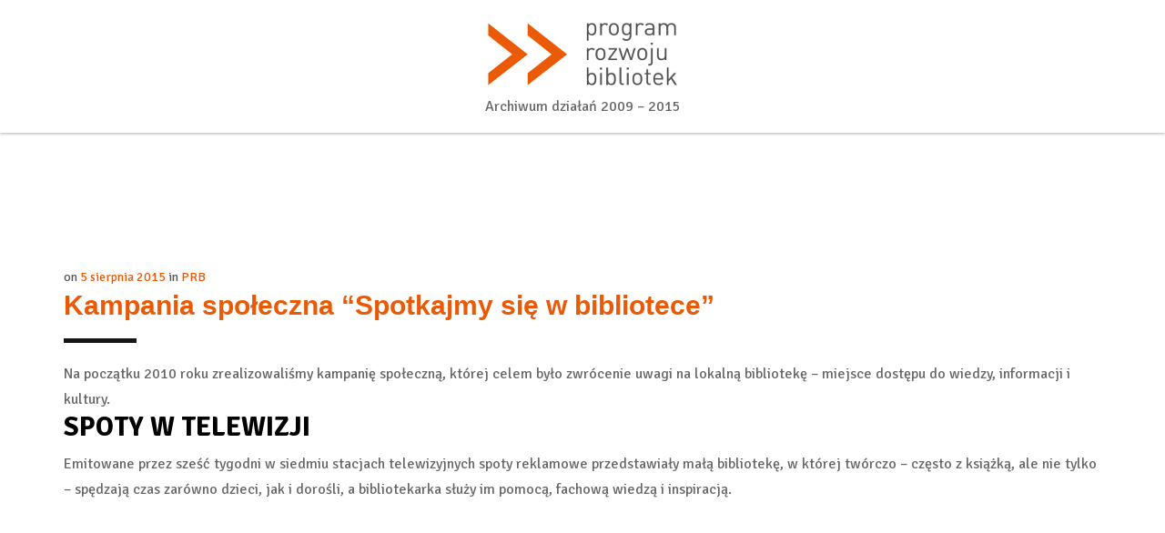

--- FILE ---
content_type: text/html; charset=UTF-8
request_url: http://programrozwojubibliotek.org/kampania-spoleczna-spotkajmy-sie-w-bibliotece/
body_size: 9314
content:
<!DOCTYPE html>
<html>
	 <head lang="pl-PL">
	 	<title>Kampania społeczna &#8220;Spotkajmy się w bibliotece&#8221; | </title>
		<meta http-equiv="Content-Type" content="text/html; charset=UTF-8" />
		<meta name="description" content="Archiwum działań 2009 &#8211; 2015">
		<meta name="keywords" content="">
		<meta name="author" content="Shindiri Studio">
		<meta content="width=device-width, initial-scale=1.0" name="viewport">
		
		<!-- JS -->
		<script type="text/javascript">
			var templateUrl = "http://programrozwojubibliotek.org/wp-content/themes/alfa";
			var mainColor =  "#ea5906";
			var stickyNav = "1";
			var latitude = "";
			var longitude = "";
			var markerName = "";	
			var adminBarShowing = false ;
		</script>

		<!--Favicon-->
		<link type="image/ico" href="http://programrozwojubibliotek.org/wp-content/themes/alfa/images/favicon.png" rel="Shortcut Icon">

		<style type="text/css">
			.post-text div { clear:both; min-height:10px } a { color:#ea5906 !important; } .hover-portfolio-content h3 { font-size: 20px !important; } .logo-container span { display:block; clear:both; width:100%; text-align:center; } h2:after { display: none !important; }		</style>


<title>Kampania społeczna &#8220;Spotkajmy się w bibliotece&#8221; &#8211; Program Rozwoju Blibliotek</title>
<link rel="alternate" type="application/rss+xml" title="Program Rozwoju Blibliotek &raquo; Kanał z wpisami" href="http://programrozwojubibliotek.org/feed/" />
<link rel="alternate" type="application/rss+xml" title="Program Rozwoju Blibliotek &raquo; Kanał z komentarzami" href="http://programrozwojubibliotek.org/comments/feed/" />
<link rel="alternate" type="application/rss+xml" title="Program Rozwoju Blibliotek &raquo; Kampania społeczna &#8220;Spotkajmy się w bibliotece&#8221; Kanał z komentarzami" href="http://programrozwojubibliotek.org/kampania-spoleczna-spotkajmy-sie-w-bibliotece/feed/" />
		<script type="text/javascript">
			window._wpemojiSettings = {"baseUrl":"https:\/\/s.w.org\/images\/core\/emoji\/72x72\/","ext":".png","source":{"concatemoji":"http:\/\/programrozwojubibliotek.org\/wp-includes\/js\/wp-emoji-release.min.js?ver=4.4.2"}};
			!function(a,b,c){function d(a){var c,d=b.createElement("canvas"),e=d.getContext&&d.getContext("2d"),f=String.fromCharCode;return e&&e.fillText?(e.textBaseline="top",e.font="600 32px Arial","flag"===a?(e.fillText(f(55356,56806,55356,56826),0,0),d.toDataURL().length>3e3):"diversity"===a?(e.fillText(f(55356,57221),0,0),c=e.getImageData(16,16,1,1).data.toString(),e.fillText(f(55356,57221,55356,57343),0,0),c!==e.getImageData(16,16,1,1).data.toString()):("simple"===a?e.fillText(f(55357,56835),0,0):e.fillText(f(55356,57135),0,0),0!==e.getImageData(16,16,1,1).data[0])):!1}function e(a){var c=b.createElement("script");c.src=a,c.type="text/javascript",b.getElementsByTagName("head")[0].appendChild(c)}var f,g;c.supports={simple:d("simple"),flag:d("flag"),unicode8:d("unicode8"),diversity:d("diversity")},c.DOMReady=!1,c.readyCallback=function(){c.DOMReady=!0},c.supports.simple&&c.supports.flag&&c.supports.unicode8&&c.supports.diversity||(g=function(){c.readyCallback()},b.addEventListener?(b.addEventListener("DOMContentLoaded",g,!1),a.addEventListener("load",g,!1)):(a.attachEvent("onload",g),b.attachEvent("onreadystatechange",function(){"complete"===b.readyState&&c.readyCallback()})),f=c.source||{},f.concatemoji?e(f.concatemoji):f.wpemoji&&f.twemoji&&(e(f.twemoji),e(f.wpemoji)))}(window,document,window._wpemojiSettings);
		</script>
		<style type="text/css">
img.wp-smiley,
img.emoji {
	display: inline !important;
	border: none !important;
	box-shadow: none !important;
	height: 1em !important;
	width: 1em !important;
	margin: 0 .07em !important;
	vertical-align: -0.1em !important;
	background: none !important;
	padding: 0 !important;
}
</style>
<link rel='stylesheet' id='timeline-css-css'  href='http://programrozwojubibliotek.org/wp-content/plugins/content_timeline/css/frontend/timeline.css?ver=4.4.2' type='text/css' media='all' />
<link rel='stylesheet' id='customScroll-css-css'  href='http://programrozwojubibliotek.org/wp-content/plugins/content_timeline/css/frontend/jquery.mCustomScrollbar.css?ver=4.4.2' type='text/css' media='all' />
<link rel='stylesheet' id='prettyPhoto-css-css'  href='http://programrozwojubibliotek.org/wp-content/plugins/content_timeline/css/frontend/prettyPhoto.css?ver=4.4.2' type='text/css' media='all' />
<link rel='stylesheet' id='normalize-css'  href='http://programrozwojubibliotek.org/wp-content/themes/alfa/css/normalize.css?ver=4.4.2' type='text/css' media='all' />
<link rel='stylesheet' id='bootstrap-css'  href='http://programrozwojubibliotek.org/wp-content/themes/alfa/css/bootstrap.min.css?ver=4.4.2' type='text/css' media='all' />
<link rel='stylesheet' id='portfolio-css'  href='http://programrozwojubibliotek.org/wp-content/themes/alfa/css/portfolio.css?ver=4.4.2' type='text/css' media='all' />
<link rel='stylesheet' id='flat-css'  href='http://programrozwojubibliotek.org/wp-content/themes/alfa/css/flat.css?ver=4.4.2' type='text/css' media='all' />
<link rel='stylesheet' id='scrollbar-css'  href='http://programrozwojubibliotek.org/wp-content/themes/alfa/css/jquery.mCustomScrollbar.css?ver=4.4.2' type='text/css' media='all' />
<link rel='stylesheet' id='animate-css'  href='http://programrozwojubibliotek.org/wp-content/themes/alfa/css/animate.css?ver=4.4.2' type='text/css' media='all' />
<link rel='stylesheet' id='fa-css'  href='http://programrozwojubibliotek.org/wp-content/themes/alfa/css/font-awesome.min.css?ver=4.4.2' type='text/css' media='all' />
<link rel='stylesheet' id='pies-css'  href='http://programrozwojubibliotek.org/wp-content/themes/alfa/css/pies.css?ver=4.4.2' type='text/css' media='all' />
<link rel='stylesheet' id='magnific-css'  href='http://programrozwojubibliotek.org/wp-content/themes/alfa/css/magnific-popup.css?ver=4.4.2' type='text/css' media='all' />
<link rel='stylesheet' id='owl_theme-css'  href='http://programrozwojubibliotek.org/wp-content/themes/alfa/css/owl.theme.css?ver=4.4.2' type='text/css' media='all' />
<link rel='stylesheet' id='owl_carousel-css'  href='http://programrozwojubibliotek.org/wp-content/themes/alfa/css/owl.carousel.css?ver=4.4.2' type='text/css' media='all' />
<link rel='stylesheet' id='owl_transitions-css'  href='http://programrozwojubibliotek.org/wp-content/themes/alfa/css/owl.transitions.css?ver=4.4.2' type='text/css' media='all' />
<link rel='stylesheet' id='default-wp-css'  href='http://programrozwojubibliotek.org/wp-content/themes/alfa/css/wp-default.css?ver=4.4.2' type='text/css' media='all' />
<link rel='stylesheet' id='alfa-css'  href='http://programrozwojubibliotek.org/wp-content/themes/alfa/style.css?ver=4.4.2' type='text/css' media='all' />
<link rel='stylesheet' id='shindiri-paralax-css'  href='http://programrozwojubibliotek.org/wp-content/plugins/alfa_vc_plugin/assets/js/vc_shindiri_paralax.css?ver=4.4.2' type='text/css' media='all' />
<link rel='stylesheet' id='rs-plugin-settings-css'  href='http://programrozwojubibliotek.org/wp-content/plugins/revslider/rs-plugin/css/settings.css?ver=4.6.93' type='text/css' media='all' />
<style id='rs-plugin-settings-inline-css' type='text/css'>
.tp-caption a{color:#ff7302;text-shadow:none;-webkit-transition:all 0.2s ease-out;-moz-transition:all 0.2s ease-out;-o-transition:all 0.2s ease-out;-ms-transition:all 0.2s ease-out}.tp-caption a:hover{color:#ffa902}
</style>
<link rel='stylesheet' id='Signika-css'  href='http://fonts.googleapis.com/css?family=Signika%3Anormal%2C300%2C600%2C700&#038;subset=latin%2Clatin-ext&#038;ver=4.4.2' type='text/css' media='all' />
<script type='text/javascript' src='http://programrozwojubibliotek.org/wp-includes/js/jquery/jquery.js?ver=1.11.3'></script>
<script type='text/javascript' src='http://programrozwojubibliotek.org/wp-includes/js/jquery/jquery-migrate.min.js?ver=1.2.1'></script>
<script type='text/javascript' src='http://programrozwojubibliotek.org/wp-content/plugins/content_timeline/js/frontend/jquery.easing.1.3.js?ver=4.4.2'></script>
<script type='text/javascript' src='http://programrozwojubibliotek.org/wp-content/plugins/content_timeline/js/frontend/jquery.timeline.min.js?ver=4.4.2'></script>
<script type='text/javascript' src='http://programrozwojubibliotek.org/wp-content/plugins/content_timeline/js/frontend/jquery.mousewheel.min.js?ver=4.4.2'></script>
<script type='text/javascript' src='http://programrozwojubibliotek.org/wp-content/plugins/content_timeline/js/frontend/jquery.mCustomScrollbar.min.js?ver=4.4.2'></script>
<script type='text/javascript' src='http://programrozwojubibliotek.org/wp-content/plugins/content_timeline/js/frontend/rollover.js?ver=4.4.2'></script>
<script type='text/javascript' src='http://programrozwojubibliotek.org/wp-content/plugins/content_timeline/js/frontend/jquery.prettyPhoto.js?ver=4.4.2'></script>
<script type='text/javascript' src='http://programrozwojubibliotek.org/wp-content/plugins/revslider/rs-plugin/js/jquery.themepunch.tools.min.js?ver=4.6.93'></script>
<script type='text/javascript' src='http://programrozwojubibliotek.org/wp-content/plugins/revslider/rs-plugin/js/jquery.themepunch.revolution.min.js?ver=4.6.93'></script>
<link rel='https://api.w.org/' href='http://programrozwojubibliotek.org/wp-json/' />
<link rel="EditURI" type="application/rsd+xml" title="RSD" href="http://programrozwojubibliotek.org/xmlrpc.php?rsd" />
<link rel="wlwmanifest" type="application/wlwmanifest+xml" href="http://programrozwojubibliotek.org/wp-includes/wlwmanifest.xml" /> 
<link rel='prev' title='Filmy i fotokasty' href='http://programrozwojubibliotek.org/filmy-i-fotokasty/' />
<link rel='next' title='Stypendium dla bibliotekarek im. Olgi Rok' href='http://programrozwojubibliotek.org/stypendium-dla-bibliotekarek-im-olgi-rok/' />
<meta name="generator" content="WordPress 4.4.2" />
<link rel="canonical" href="http://programrozwojubibliotek.org/kampania-spoleczna-spotkajmy-sie-w-bibliotece/" />
<link rel='shortlink' href='http://programrozwojubibliotek.org/?p=197' />
<link rel="alternate" type="application/json+oembed" href="http://programrozwojubibliotek.org/wp-json/oembed/1.0/embed?url=http%3A%2F%2Fprogramrozwojubibliotek.org%2Fkampania-spoleczna-spotkajmy-sie-w-bibliotece%2F" />
<link rel="alternate" type="text/xml+oembed" href="http://programrozwojubibliotek.org/wp-json/oembed/1.0/embed?url=http%3A%2F%2Fprogramrozwojubibliotek.org%2Fkampania-spoleczna-spotkajmy-sie-w-bibliotece%2F&#038;format=xml" />
<link href="http://fonts.googleapis.com/css?family=Montserrat" rel="stylesheet" type="text/css">		<script type="text/javascript">
			jQuery(document).ready(function() {
				// CUSTOM AJAX CONTENT LOADING FUNCTION
				var ajaxRevslider = function(obj) {
				
					// obj.type : Post Type
					// obj.id : ID of Content to Load
					// obj.aspectratio : The Aspect Ratio of the Container / Media
					// obj.selector : The Container Selector where the Content of Ajax will be injected. It is done via the Essential Grid on Return of Content
					
					var content = "";

					data = {};
					
					data.action = 'revslider_ajax_call_front';
					data.client_action = 'get_slider_html';
					data.token = 'd616e16e04';
					data.type = obj.type;
					data.id = obj.id;
					data.aspectratio = obj.aspectratio;
					
					// SYNC AJAX REQUEST
					jQuery.ajax({
						type:"post",
						url:"http://programrozwojubibliotek.org/wp-admin/admin-ajax.php",
						dataType: 'json',
						data:data,
						async:false,
						success: function(ret, textStatus, XMLHttpRequest) {
							if(ret.success == true)
								content = ret.data;								
						},
						error: function(e) {
							console.log(e);
						}
					});
					
					 // FIRST RETURN THE CONTENT WHEN IT IS LOADED !!
					 return content;						 
				};
				
				// CUSTOM AJAX FUNCTION TO REMOVE THE SLIDER
				var ajaxRemoveRevslider = function(obj) {
					return jQuery(obj.selector+" .rev_slider").revkill();
				};

				// EXTEND THE AJAX CONTENT LOADING TYPES WITH TYPE AND FUNCTION
				var extendessential = setInterval(function() {
					if (jQuery.fn.tpessential != undefined) {
						clearInterval(extendessential);
						if(typeof(jQuery.fn.tpessential.defaults) !== 'undefined') {
							jQuery.fn.tpessential.defaults.ajaxTypes.push({type:"revslider",func:ajaxRevslider,killfunc:ajaxRemoveRevslider,openAnimationSpeed:0.3});   
							// type:  Name of the Post to load via Ajax into the Essential Grid Ajax Container
							// func: the Function Name which is Called once the Item with the Post Type has been clicked
							// killfunc: function to kill in case the Ajax Window going to be removed (before Remove function !
							// openAnimationSpeed: how quick the Ajax Content window should be animated (default is 0.3)
						}
					}
				},30);
			});
		</script>
				<style type="text/css">.recentcomments a{display:inline !important;padding:0 !important;margin:0 !important;}</style>
		<meta name="generator" content="Powered by Visual Composer - drag and drop page builder for WordPress."/>
<!--[if IE 8]><link rel="stylesheet" type="text/css" href="http://programrozwojubibliotek.org/wp-content/plugins/js_composer/assets/css/vc-ie8.css" media="screen"><![endif]--><style type="text/css"> 
	body{
		color: #696767 ;
		font-size:16px ;
		line-height: 28px ;
		font-family:"Signika" ;font-weight: normal ;	} 
	h1{
		font-family:"Signika" ;font-weight:normal ;color:rgb(255,255,255);
	font-size:50px ;
	line-height: 55px ;
	}

	h2{
	    font-family:"Signika" ;normal ;color:#000000} 
			h2:after{ background-color:#000000}h3, h4, h5, h6{ color:#000000} 
	header .navigation-bar { background:rgba(255,255,255,0.9) ; }
	.navbar-default .navbar-nav > li > a { color:rgba(0,0,0,1) ; }
	 @media screen and (max-width: 767px) { .navbar{ background:rgba(255,255,255,0.9) ;} }
	/********* Background-color *********/ 
	h1, h1:before, .timelineFlat.timelineFlatBlog .item .post_date, .timelineFlat .mCS-light-thin > .mCSB_scrollTools .mCSB_dragger .mCSB_dragger_bar, 
	#forms input.send:hover, #comment-form input.send:hover, .navbar-default .navbar-toggle .icon-bar, .bar-color, .team h6, .price-title, .team h6:before, .tooltip-content, .our-testimonials h3, footer .social:before, .color-switcher .color-switcher-title:after, .btn.read-post, .our-testimonials h3:before{
		background-color:#ea5906 ;
	} 


	/********* Background *********/ 
	::selection {
		background: #ea5906 ; /* WebKit/Blink Browsers */
	}

	::-moz-selection {
		background: #ea5906 ; /* Gecko Browsers */
		color:#fff;
	}



	/********* Color*********/ 
	.grid-v1 li .hover-portfolio i:hover, .navbar-default .navbar-nav > li > a:hover, .navbar-default .navbar-nav > li.active,.navbar-default .navbar-nav > .active > a, 
	.navbar-default .navbar-nav > .active > a:hover, .navbar-default .navbar-nav > .active > a:focus,.dropdown-menu > li > a:focus,.dropdown-menu > li > a:hover, .navbar-default .navbar-nav > .open > a, 
	.navbar-default .navbar-nav > .open > a:hover, .navbar-default .navbar-nav > .open > a:focus,.highlight, a.about-icon,.team ul.social li a:hover,.timer,.price,
	.timelineFlat .item h2,.timelineFlat .item_open h2, .timelineFlat .item_open .t_close,#forms input.send,#comment-form input.send, #forms .required:after,#comment-form .required:after, footer a:hover, footer .social ul li a:hover, .color-switcher a.switcher-button:hover, ul.comments .comment-block .by .controlls, .widget .search-button:hover, .mfp-close-btn:hover, 
	.mfp-close-btn:focus, .mfp-close-btn:active, span.portfolio-title, .comment-navigation .nav-previous a:hover, .comment-navigation .nav-next a:hover, .widget ul li:before, .widget a.tag-link:hover, .widget a.tag-link.active, .pagination > li > span.current, .pagination > li > a:hover, .pagination > li > span:hover {
		color:#ea5906 ;
	}


	/********* Border top 2px *********/ 
	.line, .dropdown-menu{
		border-top:2px solid #ea5906 ;
	}


	/********* Border top 1px *********/ 
	.line-1{
		border-top:1px solid #ea5906 ;
	}

	/********* Border bottom 1px *********/ 
	.navbar-default .navbar-nav > li > a:hover, .navbar-default .navbar-nav > li.active{
		border-bottom:1px solid #ea5906 ;
	}


	/********* Border *********/ 
	#forms input.send, #comment-form input.send, footer .social ul li a:hover, .pagination > li > span.current, .btn.read-post, .pagination > li > a:hover, .pagination > li > span:hover {
		border: 1px solid #ea5906 ;
	}


	/********* Border color*********/ 
	#forms input.send:focus, #comment-form input.send:focus, .widget input.search:focus{
		border-color:#ea5906 ;
	}

	/********* Border right color, Border left color*********/ 
	button.portfolio.mfp-arrow-right:hover:before{
		border-left-color:#ea5906 ;
	}

	button.portfolio.mfp-arrow-left:hover:before{
		border-right-color:#ea5906 ;
	}

	/********* Border color transparent transparent transparent*********/ 
	.tooltip-content:before{
		border-color: #ea5906  transparent transparent transparent;
	}

	ul.comments .comment-block a {
		color: #ea5906
	}

	/*** Responsive design ***/
	@media screen and (max-width: 767px) {
	/********* Border transparent*********/ 
		.navbar-default .navbar-nav > li > a:hover, .navbar-default .navbar-nav > li.active, .navbar-default .navbar-nav > .active > a, .navbar-default .navbar-nav > .active > a:hover, .navbar-default .navbar-nav > .active > a:focus {
		    border-color: transparent;
		}
	}
	/* VC row/col padding override */
	.vc_col-xs-1, .vc_col-sm-1, .vc_col-md-1, .vc_col-lg-1, .vc_col-xs-2, .vc_col-sm-2, .vc_col-md-2, .vc_col-lg-2, .vc_col-xs-3, .vc_col-sm-3, .vc_col-md-3, .vc_col-lg-3, .vc_col-xs-4, .vc_col-sm-4, .vc_col-md-4, .vc_col-lg-4, .vc_col-xs-5, .vc_col-sm-5, .vc_col-md-5, .vc_col-lg-5, .vc_col-xs-6, .vc_col-sm-6, .vc_col-md-6, .vc_col-lg-6, .vc_col-xs-7, .vc_col-sm-7, .vc_col-md-7, .vc_col-lg-7, .vc_col-xs-8, .vc_col-sm-8, .vc_col-md-8, .vc_col-lg-8, .vc_col-xs-9, .vc_col-sm-9, .vc_col-md-9, .vc_col-lg-9, .vc_col-xs-10, .vc_col-sm-10, .vc_col-md-10, .vc_col-lg-10, .vc_col-xs-11, .vc_col-sm-11, .vc_col-md-11, .vc_col-lg-11, .vc_col-xs-12, .vc_col-sm-12, .vc_col-md-12, .vc_col-lg-12 { padding-left: 0px; padding-right: 0px; }
	.vc_row { margin-left: 0px; margin-right: 0px; }
	.wpb_row { margin-bottom: 0px; }
        .mfp-bg { background:url("http://programrozwojubibliotek.org/wp-content/themes/alfa/images/loading.GIF") no-repeat center center #fff;}
	</style><noscript><style> .wpb_animate_when_almost_visible { opacity: 1; }</style></noscript></head>
<body class="single single-post postid-197 single-format-standard wpb-js-composer js-comp-ver-4.5.3 vc_responsive">
		<!--Loader-->
		<div id="loader">
		  <div class="loader-container">
		    <img src="http://programrozwojubibliotek.org/wp-content/themes/alfa/images/loading.GIF" class="preload-gif wow fadeInUp animated fadeOutUp" alt="">
		  </div>
		</div>
		<!--/Loader-->

		<!--Skrollr body-->
		<div id="skrollr-body">
		  
		  <!-- Container -->
		  <section id="container">
		   
		   <!--Home part-->
		  
		   <!--Header-->
		   <header>
		     <!-- Navigation Bar -->
		     <div id="navigation" class="navigation-bar">
		        
		        <!-- Menu container -->
		        <div class="container">
		          <div class="col-md-6 col-md-offset-3 logo-container" style="padding:15px 0px 15px 0px;">
		            <!-- Logo -->
		            <div class="logo" style="width:100%;text-align:center;">
                                                                <a href="http://programrozwojubibliotek.org" target="_parent" ><img src="http://programrozwojubibliotek.org/wp-content/uploads/2015/08/logo_prb.png" alt="" /></a>
								</div>
		            <!-- /Logo --> 
								<span>Archiwum działań 2009 &#8211; 2015</span>
</div>

		          		          
		        </div>
		        <div class="clear"></div> 
		      </div>
		      <!-- /Menu container -->
		     </div>
		     <!-- /Navigation Bar -->    
		   </header>
		   <!--/Header--> 
		   
<!--Container--> 
<div class="container main-content">
		
		<!--Blog post with sidebar--> 
		<div class="row blog-post">
			<!--Blog posts-->
			<div class="col-md-12 col-sm-12">

									<!--Post-->
					<div class="col-md-12 post text-left">
					

						<!--Post content--> 
                                                <div class="post-content  post-197 post type-post status-publish format-standard has-post-thumbnail hentry category-prb" >						
							<div class="post-info">
							    <p>
								    
								    on 	
								    <a href="#">
								    	<span class="highlight p-date">5 sierpnia 2015</span>
								    </a> 
								    in <span class="highlight p-category"><a href="http://programrozwojubibliotek.org/category/prb/" rel="category tag">PRB</a></span>
								</p>
							</div>     
							<div class="post-title">
							    <h3><a href="http://programrozwojubibliotek.org/kampania-spoleczna-spotkajmy-sie-w-bibliotece/">Kampania społeczna &#8220;Spotkajmy się w bibliotece&#8221;</a></h3>
							</div>

							<div class="row">
							   	<div class="col-md-12">
							   		<div class="line-separator"></div>
							    </div>
							</div>
							<div class="post-text">
                                                            <div>Na początku 2010 roku zrealizowaliśmy kampanię społeczną, której celem było zwrócenie uwagi na lokalną bibliotekę &#8211; miejsce dostępu do wiedzy, informacji i kultury.</div>
<h2>Spoty w telewizji</h2>
<p>Emitowane przez sześć tygodni w siedmiu stacjach telewizyjnych spoty reklamowe przedstawiały małą bibliotekę, w której twórczo – często z książką, ale nie tylko &#8211; spędzają czas zarówno dzieci, jak i dorośli, a bibliotekarka służy im pomocą, fachową wiedzą i inspiracją.</p>
<p><iframe src="https://www.youtube.com/embed/sSEVePuGBG8" width="600" height="400" frameborder="0" allowfullscreen="allowfullscreen"></iframe></p>
<h2></h2>
<h2>Specjalnie oznakowane autobusy PKS</h2>
<p>Oklejone hasłem &#8220;Spotkajmy się w bibliotece&#8221; autobusy przemierzały przez trzy miesiące (od kwietnia do czerwca) całą Polskę i dotały nawet do najmniejszych miejscowości – także takich, w których znajduje się lokalna biblioteka.</p>
<p><a href="http://programrozwojubibliotek.org/wp-content/uploads/2015/08/pks01.jpg" rel="attachment wp-att-849"><img class="alignnone wp-image-849 size-medium" src="http://programrozwojubibliotek.org/wp-content/uploads/2015/08/pks01-300x225.jpg" alt="pks01" width="300" height="225" srcset="http://programrozwojubibliotek.org/wp-content/uploads/2015/08/pks01-300x225.jpg 300w, http://programrozwojubibliotek.org/wp-content/uploads/2015/08/pks01.jpg 600w" sizes="(max-width: 300px) 100vw, 300px" /></a> <a href="http://programrozwojubibliotek.org/wp-content/uploads/2015/08/pks02.jpg" rel="attachment wp-att-850"><img class="alignnone wp-image-850 size-medium" src="http://programrozwojubibliotek.org/wp-content/uploads/2015/08/pks02-300x225.jpg" alt="pks02" width="300" height="225" srcset="http://programrozwojubibliotek.org/wp-content/uploads/2015/08/pks02-300x225.jpg 300w, http://programrozwojubibliotek.org/wp-content/uploads/2015/08/pks02.jpg 600w" sizes="(max-width: 300px) 100vw, 300px" /></a> <a href="http://programrozwojubibliotek.org/wp-content/uploads/2015/08/pks03.jpg" rel="attachment wp-att-851"><img class="alignnone wp-image-851 size-medium" src="http://programrozwojubibliotek.org/wp-content/uploads/2015/08/pks03-300x225.jpg" alt="pks03" width="300" height="225" srcset="http://programrozwojubibliotek.org/wp-content/uploads/2015/08/pks03-300x225.jpg 300w, http://programrozwojubibliotek.org/wp-content/uploads/2015/08/pks03.jpg 600w" sizes="(max-width: 300px) 100vw, 300px" /></a></p>
<h2></h2>
<h2>Wystawa i wydarzenia w Bibliotece Uniwersyteckiej w Warszawie</h2>
<p>W styczniu 2010 r. w Bibliotece Uniwersyteckiej w Warszawie ruszyła <b>akcja „Biblioteka. Miejsce czytania, miejsce działania”</b>. Przez cztery dni można było wziąć udział w warsztatach, prezentacjach i akcjach artystycznych. Osoby odwiedzające BUW mogły oglądać i uczestniczyć w instalacji poświęconej przestrzeni biblioteki, sposobowi jej działania i związanej z nią mitologii. Koncepcję projektu realizowanego w BUWie opracowała Małgorzata Litwinowicz. Koncepcję wizualną i projekty instalacji przygotował <a href="http://bojara.blogspot.com/" target="_blank">Michał Bojara</a>.</p>
<p>Warsztaty i wykłady odbywały się w Bibliotece Uniwersyteckiej przy ulicy Dobrej 56/66 w Warszawie, od 21 do 24 stycznia i były przeznaczone dla wszystkich chętnych – dorosłych, dzieci, młodzieży. Wśród wydarzeń znalazły się:</p>
<ul>
<li><i><b>Między stronami, między wierszami</b></i> – warsztat. Prowadzenie: Maria Parczewska, Janusz Byszewski, Laboratorium Edukacji Twórczej, Centrum Sztuki Współczesnej,</li>
<li><i><b>Opowieści księgi</b></i> – opowiadają: Grupa Studnia O. – Agnieszka Aysen Kaim, Małgorzata Litwinowicz, Paweł Górski, grają: Marcin Zadronecki, Sebastian Wielądek, Wojciech Lubertowicz,</li>
<li><b><i>Design w bibliotece</i></b> – warsztat. Tożsamość książki. Forma, kolor – komunikacja. Prowadzenie: LaPolka: Marta Białecka, Anna Piwowar,</li>
<li><i><b>Książka artystyczna: mit, przedmiot</b></i> – wykład dr. Piotra Rypsona,</li>
<li><i><b>Od zeszytu do książki, czyli co nam mówią rękopisy dzienników pisarzy</b></i> – wykład dr. Pawła Rodaka,</li>
<li><i><b>Typograficzne światy Themersonów</b></i> – wykład dr Agnieszki Karpowicz,</li>
<li><i><b>Skrybowie i uczeni. O tym, w jaki sposób antyczne teksty literackie przetrwały do naszych czasów</b></i>– wykład dr. Pawła Majewskiego,</li>
<li><i><b>Gliniane tabliczki</b> </i>– warsztat ceramiczny. Prowadzenie: Stowarzyszenie Keramos: Zofia Kisiorek, Katarzyna Modrzejewska,</li>
<li><b><i>Zielnik, sennik, myślnik, czujnik</i></b> – Biblioteka Nie-Napisanych Książek – warsztat. Prowadzenie: Katarzyna Szpilkowska,</li>
<li><i><b>Biblioteka nienapisanych książek</b></i> – akcja zbierania pomysłów i zalążków książek, które nigdy nie powstały.</li>
</ul>
<p>W przestrzeni Biblioteki Uniwersyteckiej można było również obejrzeć i uczestniczyć w <b>instalacji </b>eksponującej kilka obszarów, które – czasem w nieoczywisty sposób – wiążą się z biblioteką. Są to: <b>czytanie, pisanie, spotkanie, informacja, słuchanie, odpoczynek</b>.</p>
<p>Akcja trwała w Bibliotece Uniwersyteckiej w Warszawie od 20 stycznia do 20 lutego 2010 (w godzinach pracy biblioteki). Później wystawa wyruszyła w podróż po Polsce i można ją było oglądać w bibliotekach w różnych miastach.</p>
<h2></h2>
<h2>Konkurs &#8220;Spotkajmy się w bibliotece&#8221;</h2>
<p>Zadaniem uczestników konkursu było opisanie swojego wymarzonego spotkania w bibliotece. Otrzymaliśmy ponad 1000 zgłoszeń. Nagrody powędrowały nie tylko do autorów najlepszych pomysłów, ale też do wskazanych przez nich bibliotek.</p>
<h2></h2>
<h2>Portal www.biblioteki.org</h2>
<p>Uruchomiliśmy portal dla bibliotek publicznych – służący wymianie doświadczeń, prezentacji dobrych praktyk, przedstawianiu działalności bibliotek. W kolejnych latach portal stał się uznanym w środowisku bibliotekarskim źródłem informacji i inspiracji.</p>
                                                            							</div>
													</p>
						<div style="display:none">
                                                                                                        <p id="p-button-link"></p>
                                                    <p id="p-button-text"></p>
                                                    <p id="p-type">classic</p>
                                                    <p id="p-show-title">yes</p>
                                                    <p class="p-images"></p>						</div>
					</div> 
					<!--/Post content-->                      	
				</div> 
				<!--/Post-->
			
		<!--/Blog posts-->

		<!--Pagination-->
		<div class="row">
			<div class="col-md-12">
							</div> 
		</div>
		<!--/Pagination--> 

	</div>
	<!--/Blog post-->
	<!--Right sidebar-->  

	</div> 
	<!--/Blog post with sidebar--> 
</div>
<!--/Container--> 


<!--Map-->
    
  <div class="map">
        </div>
  
<!--/Map-->
 <!-- Footer -->
  <footer>
    <!-- Footer logo -->
    <div class="row">
        <a href="" target="_parent"><img src="" alt="" /></a>
    </div>
    
    <div class="row">
        <!-- Copyright -->
        <p>Polsko-Amerykańska Fundacja Wolności jest partnerem Fundacji Billa i Melindy Gates w przedsięwzięciu, które ma ułatwić polskim bibliotekom publicznym dostęp do komputerów, internetu i szkoleń. Program Rozwoju Bibliotek jest realizowany w Polsce przez Fundację Rozwoju Społeczeństwa Informacyjnego.</p>
        <!-- Social icon -->
        <div class="social wow fadeInUp animated">
            <ul>
                <li><a href="https://www.facebook.com/biblioteki"><i class="fa fa-facebook"></i></a></li>  
                <li><a href="http://twitter.com/biblioteki"><i class="fa fa-twitter"></i></a></li>  
                  
                <li><a href="http://instagramcom/fundacjafrsi"><i class="fa fa-instagram"></i></a></li>  
                  
                  
                  
                <li><a href="http://www.youtube.com/user/bibliotekiorg"><i class="fa fa-youtube"></i></a></li>                            </ul>
       </div>        
    </div>
    <script type='text/javascript' src='http://programrozwojubibliotek.org/wp-includes/js/jquery/ui/core.min.js?ver=1.11.4'></script>
<script type='text/javascript' src='http://programrozwojubibliotek.org/wp-includes/js/jquery/ui/widget.min.js?ver=1.11.4'></script>
<script type='text/javascript' src='http://programrozwojubibliotek.org/wp-includes/js/jquery/ui/mouse.min.js?ver=1.11.4'></script>
<script type='text/javascript' src='http://programrozwojubibliotek.org/wp-includes/js/jquery/ui/draggable.min.js?ver=1.11.4'></script>
<script type='text/javascript' src='http://programrozwojubibliotek.org/wp-content/plugins/alfa_vc_plugin/assets/js/jquery.isonscreen.js?ver=1.0.0'></script>
<script type='text/javascript' src='http://programrozwojubibliotek.org/wp-content/plugins/alfa_vc_plugin/assets/js/vc_shindiri_paralax_frontend.js?ver=1.0.0'></script>
<script type='text/javascript' src='http://programrozwojubibliotek.org/wp-content/themes/alfa/js/bootstrap.min.js?ver=1.0.0'></script>
<script type='text/javascript' src='http://programrozwojubibliotek.org/wp-content/themes/alfa/js/skrollr.js?ver=1.0.0'></script>
<script type='text/javascript' src='http://programrozwojubibliotek.org/wp-content/themes/alfa/js/wow.min.js?ver=1.0.0'></script>
<script type='text/javascript' src='http://programrozwojubibliotek.org/wp-content/themes/alfa/js/jquery.mixitup.min.js?ver=1.0.0'></script>
<script type='text/javascript' src='http://programrozwojubibliotek.org/wp-content/themes/alfa/js/app.js?ver=1.0.0'></script>
<script type='text/javascript' src='http://programrozwojubibliotek.org/wp-content/plugins/js_composer/assets/lib/waypoints/waypoints.min.js?ver=4.5.3'></script>
<script type='text/javascript' src='http://programrozwojubibliotek.org/wp-content/themes/alfa/js/jquery.easypiechart.min.js?ver=1.0.0'></script>
<script type='text/javascript' src='http://programrozwojubibliotek.org/wp-content/themes/alfa/js/jquery.scrollto.js?ver=1.0.0'></script>
<script type='text/javascript' src='http://programrozwojubibliotek.org/wp-content/themes/alfa/js/smoothscroll.js?ver=1.0.0'></script>
<script type='text/javascript' src='http://programrozwojubibliotek.org/wp-content/themes/alfa/js/jquery.sticky.js?ver=1.0.0'></script>
<script type='text/javascript' src='http://programrozwojubibliotek.org/wp-content/themes/alfa/js/jquery.countTo.js?ver=1.0.0'></script>
<script type='text/javascript' src='http://programrozwojubibliotek.org/wp-content/themes/alfa/js/jquery.magnific-popup.min.js?ver=1.0.0'></script>
<script type='text/javascript' src='http://programrozwojubibliotek.org/wp-content/themes/alfa/js/owl.carousel.min.js?ver=1.0.0'></script>
<script type='text/javascript' src='http://programrozwojubibliotek.org/wp-content/themes/alfa/js/jquery.mCustomScrollbar.js?ver=1.0.0'></script>
<script type='text/javascript' src='http://programrozwojubibliotek.org/wp-content/themes/alfa/js/jquery.easing.1.3.js?ver=1.0.0'></script>
<script type='text/javascript' src='http://programrozwojubibliotek.org/wp-content/themes/alfa/js/image.js?ver=1.0.0'></script>
<script type='text/javascript' src='//maps.googleapis.com/maps/api/js?v=3.exp&#038;ver=1.0.0'></script>
<script type='text/javascript' src='http://programrozwojubibliotek.org/wp-content/themes/alfa/js/google-map.js?ver=1.0.0'></script>
<script type='text/javascript' src='http://programrozwojubibliotek.org/wp-content/themes/alfa/js/jquery.mb.YTPlayer.js?ver=1.0.0'></script>
<script type='text/javascript' src='http://programrozwojubibliotek.org/wp-content/themes/alfa/js/TweenLite.min.js?ver=1.0.0'></script>
<script type='text/javascript' src='http://programrozwojubibliotek.org/wp-content/themes/alfa/js/ScrollToPlugin.min.js?ver=1.0.0'></script>
<script type='text/javascript'>
/* <![CDATA[ */
var shindiri_common_script_values = {"site_url":"http:\/\/programrozwojubibliotek.org\/"};
/* ]]> */
</script>
<script type='text/javascript' src='http://programrozwojubibliotek.org/wp-content/themes/alfa/js/custom.js?ver=1.0.0'></script>
<script type='text/javascript' src='http://programrozwojubibliotek.org/wp-includes/js/comment-reply.min.js?ver=4.4.2'></script>
<script type='text/javascript' src='http://programrozwojubibliotek.org/wp-includes/js/wp-embed.min.js?ver=4.4.2'></script>
    <div style="text-align:right;margin-right:50px"><a href="http://ngointeractive.pl" title="NGO interactive">NGO interactive</a></div>
  </footer>
  <!-- /Footer -->
</div>
<!--Skrollr body-->


</body>
</html>

--- FILE ---
content_type: text/css
request_url: http://programrozwojubibliotek.org/wp-content/themes/alfa/css/portfolio.css?ver=4.4.2
body_size: 1270
content:
/***************** */
/* PORTFOLIO */
/***************** */

/*Portfolio Filter*/
.filter-v1 .filter-category {
	list-style: none;
	margin:0 0 15px -8px;
}

.filter-v1 .filter-category li {
	position:relative;
	color: #161616;
	cursor: pointer;
	padding: 6px 21px;
	margin-right: 2px;
	margin-bottom: 5px;
	border:1px solid #565656;
	display: inline-block;
    transition: all 200ms linear;
    -o-transition: all 200ms linear;
    -ms-transition: all 200ms linear;
    -moz-transition: all 200ms linear;
    -webkit-transition: all 200ms linear;
	font-size:16px;
	font-weight:600;
	text-transform:uppercase;
	transform: skew(-15deg);
    -o-transform: skew(-15deg);
    -moz-transform: skew(-15deg);
    -webkit-transform: skew(-15deg);
}

.filter-v1 .filter-category li:hover{
	color:#fff;
}

.filter-v1 .filter-category li:after {
    background: #161616;
    content: "";
	width: 0;
    height: 102%;
    left: 0;
    position: absolute;
    top: 0;
	transform: skew(180deg);
    -o-transform: skew(180deg);
    -moz-transform: skew(180deg);
    -webkit-transform: skew(180deg);
    transition: all 0.3s ease 0s;    
	z-index:-1;
}

.filter-v1 .filter-category li:hover:after {
    width: 100%;
	background:#161616;
}

.filter-v1 .filter-category li span{
	display: inline-block;
	transform: skew(15deg);
    -o-transform: skew(15deg);
    -moz-transform: skew(15deg);
    -webkit-transform: skew(15deg);	
}

.grid-v1 .mix {
	opacity: 0;
	display: none;
}

/*Portfolio Hover*/
.grid-v1 li {
	position: relative;
	overflow: hidden;
	padding:0;
	border:2px solid #fff;
}

.grid-v1 li img{
	transition: all 0.3s ease;
	-o-transition: all 0.3s ease;
	-ms-transition: all 0.3s ease;
	-moz-transition: all 0.3s ease;
	-webkit-transition: all 0.3s ease;
}

.grid-v1 li:hover img{
    -webkit-transform:scale(1.05); /* Safari and Chrome */
    -moz-transform:scale(1.05); /* Firefox */
    -ms-transform:scale(1.05); /* IE 9 */
    -o-transform:scale(1.05); /* Opera */
     transform:scale(1.05);	
}

.grid-v1 li .hover-portfolio {
	color: #fff;
	width: 100%;
	height: 50%;
	opacity:0;
	bottom:0;
	text-align: center;
	position: absolute;
	background: #0da3e2;
	background-color: rgba(255, 255, 255, 0.9);
	transition: all 0.5s ease;
	-o-transition: all 0.5s ease;
	-ms-transition: all 0.5s ease;
	-moz-transition: all 0.5s ease;
	-webkit-transition: all 0.5s ease;	
}

.grid-v1 li .hover-portfolio.hover-portfolio-small,
.grid-v1 li .hover-portfolio.hover-portfolio-medium {
	height: 100%;
}

.hover-portfolio-content{
    margin-top: -80px;
    max-height: 160px;
    position: absolute;
    top: 50%;
    width: 100%;
}

.hover-portfolio-content h3{
	font-size:30px;
	font-weight: 300;
	margin:2px 0 15px;
}

.hover-portfolio-content a.btn{
	margin:0;
	padding:7px 16px;
	font-size:16px;
}

span.portfolio-title{
	color:#8ac245;
	font-size:14px;
	font-weight:400;
}

.grid-v1 li .hover-portfolio {
	opacity:1;
}

.grid-v1 li .hover-portfolio h2 {
    color: #fff;
    font-size: 20px;
    font-weight: 400;
    padding: 0 20px;
}

.grid-v1 li .hover-portfolio p {
    height: 42px;
    line-height: 20px;
    overflow: hidden;
    padding: 0 30px;
}

.grid-v1 li .hover-portfolio i {
	color: #fff;
	font-size: 30px;
	transition: all 0.25s ease;
	-o-transition: all 0.25s ease;
	-ms-transition: all 0.25s ease;
	-moz-transition: all 0.25s ease;
	-webkit-transition: all 0.25s ease;
}

.grid-v1 li .hover-portfolio i:hover {
	color:#8ac245;
}

.grid-v1 li a.hover-portfolio-lft:hover,
.grid-v1 li a.hover-portfolio-rgt:hover {
	text-decoration: none;
}

/* Safari double content fix */
.mfp-content {
    -webkit-overflow-scrolling: touch;
}

.mfp-wrap .inner-content p {
    clear: both;
}

.mfp-wrap .mfp-arrow,
.mfp-wrap .mfp-close {
    -webkit-transform: translateZ(0);
}

 /* Portrait tablet to landscape and desktop */
@media (min-width: 768px) and (max-width: 979px) { 
	.grid-v1 li .hover-portfolio.hover-portfolio-medium h2 {
		font-size: 16px;
	}		

	.grid-v1 li .hover-portfolio.hover-portfolio-small h2,
	.grid-v1 li .hover-portfolio.hover-portfolio-medium p {
		display: none;
	}

	.grid-v1 li .hover-portfolio.hover-portfolio-small a {
		top: 50%;
		margin-top: -1.2em;
	}
}

 /* Portrait tablet to landscape and desktop */
@media (min-width: 240px) and (max-width: 1170px) { 
	.grid-v1 li .hover-portfolio {
		top: 100%;
		height: 100%;
	}

	.grid-v1 li:hover .hover-portfolio {
		top: 0;
	}		
}

 /* Desktop to tablet */
@media (min-width: 980px) and (max-width: 1170px) { 
	/*BEGIN PORTFOLIO*/
	.grid-v1 li .hover-portfolio.hover-portfolio-medium p {
		display: none;
	}
}

 /* Portrait tablet to phone */
@media (max-width: 350px) { 
	.grid-v1 li .hover-portfolio.hover-portfolio-medium p {
		display: none;
	}
}


--- FILE ---
content_type: text/css
request_url: http://programrozwojubibliotek.org/wp-content/themes/alfa/css/flat.css?ver=4.4.2
body_size: 2483
content:
/* -----------------------------------
 TIMELINE FLAT PORTFOLIO 
 ---------------------------------- */

.timelineFlat.timelineFlatPortfolio .item .read_more {
	margin-top:20px;
}

.timelineFlat.timelineFlatPortfolio .item,
.timelineFlat.timelineFlatPortfolio .item_open {
	height: 427px;
}

/* -----------------------------------
 TIMELINE FLAT BLOG 
 ---------------------------------- */
.timelineFlat.timelineFlatBlog .item,
.timelineFlat.timelineFlatBlog .item_open {
	height: 338px;
}

.timelineFlat.timelineFlatBlog .item .post_date {
	background: #dd5555;
	color: #ffffff;
	border-radius: 50%;
	width: 35px;
	height: 35px;
	padding: 15px;
	text-align: center;
	font-size: 24px;
	line-height: 24px;
	margin: -34px 18px 0 0;
	float: right;
	position: relative;
	z-index: 2;
}

.timelineFlat.timelineFlatBlog .item .post_date span {
	display: block;
	width: auto;
	height: auto;
	font-size: 12px;
	line-height: 12px;
	margin: 0;
}


/* -----------------------------------
 TIMELINE FLAT BASE DESIGN
 ---------------------------------- */

.timelineFlat {
	display:none;
}
.timelineLoader {
	width:100%;
	text-align:center;
	padding:150px 0;
}


/* fixed line holder */
.timelineFlat .timeline_line {
	margin-top:10px;
	margin-bottom:10px;
	width:900px;
}

/* full (including months that are not shown) line holder */
.timelineFlat .t_line_holder {
	padding: 10px 0 0 0;
	height:80px;
	background:url('../images/timeline/light/line.jpg') repeat-x 0px 49px;
}

/* 2 months are stored in one view */
.timelineFlat .t_line_view {
	height:20px;
	width:900px;
}



/* holder for 1 month (constist of nodes and month caption) - we use borders to separate months thats why it has width 2px less then 50% */
.timelineFlat .t_line_m {
	margin-top:35px;
	height:10px;
	border-left:1px solid transparent;
	border-right:1px solid #b7b6b6;
	width:448px;
}

/* month on the right side - has left set at 459 so border would overlap border from first element (to evade duplicated borders) */
.timelineFlat .t_line_m.right {
	left:449px;
	width:449px;
	border-left:1px solid #b7b6b6;
	border-right:1px solid transparent;
}

/* month caption */
.timelineFlat h4.t_line_month {
	font-size: 12px;
	margin:-30px 0 0;
	color:#b7b6b6;
}


/* node on the timeline */
.timelineFlat a.t_line_node {
	text-decoration:none;
	padding:38px 0 4px;
	height:10px;
	font-size:12px;
	top:-25px;
	position: relative;
	color:#b7b6b6;
}
.timelineFlat a.t_line_node:after {
	content: "";
	border-radius: 22px;
	height: 10px;
	width: 10px;
	border: 2px solid #ffffff;
	position: absolute;
	top: 23px;
	left: 50%;
	margin: 0 0 0 -7px;
	background:#dd5555;
}
.timelineFlat a.t_line_node.active {
	color:#dd5555;
}

.timelineFlat a.t_line_node.active:after {
	border: 2px solid #b7b6b6;
}

/* node description */
.timelineFlat .t_node_desc {
	white-space: normal !important;
	top:-50px;
	opacity: 0;
	filter: alpha(opacity=0);
	left: 50%;
	color:#fff;
	display: inline-block !important;
	position: relative;
	transition:top 200ms, opacity 500ms;
	-webkit-transition:top 200ms, opacity 500ms;
	-moz-transition:top 200ms, opacity 500ms;
}

.timelineFlat a.t_line_node:hover .t_node_desc {
	top:0;
	opacity: 1;
	filter: alpha(opacity=100);
}

.timelineFlat .t_node_desc span {
	white-space: nowrap;
	margin-left: -50%;
	margin-right: 50%;
	margin-top: -16px;
	display: block !important;
	padding:8px;
	border-radius: 3px;
	background: #dd5555;
	position: relative;
}
.timelineFlat .t_node_desc span:after {
	content: "";
	width: 0;
	height: 0;
	display: block;
	position: absolute;
	bottom: -10px;
	border:5px solid transparent;
	border-top:5px solid #dd5555;
	left:50%;
	margin-left: -5px;
}


.timelineFlat #t_line_left,
.timelineFlat #t_line_right {
	display: inline-block;
	font-family: FontAwesome;
	font-style: normal;
	font-weight: normal;
	line-height: 1;
	-webkit-font-smoothing: antialiased;
	-moz-osx-font-smoothing: grayscale;
	cursor:pointer;
	top:39px;
	width:14px;
	height:21px;
	font-size: 21px;
	color: #b7b6b6;
	position: relative;
}

.timelineFlat #t_line_left:hover,
.timelineFlat #t_line_right:hover {
	color: #dd5555;
}

/* line arrow left */
.timelineFlat #t_line_left {
	left:-30px;
}
.timelineFlat #t_line_left:after {
	content: "\f104";
	position: absolute;
	right: 0;
	top:0;
}


/* line arrow right */
.timelineFlat #t_line_right {
	right:-30px;
}
.timelineFlat #t_line_right:after {
	content: "\f105";
	position: absolute;
	left: 0;
	top:0;
}

.timelineFlat {
	display:none;
}

.timeline_items_wrapper {
	position: relative;
	width: 100%;
	margin: 10px 0;
}

/* items container */
.timelineFlat .timeline_items {
	padding:0;
}

/* single item (margines set from javascript) */
.timelineFlat .item {
	width:410px;
	height:410px;
	background:#eaeaea; 
	color:#777777;
	font-size:14px;
	line-height:14px;
	position: relative;
}
.timelineFlat .item.item_node_hover:before {
	content: "";
	position: absolute;
	height: 4px;
	background: #dd5555;
	width: 100%;
	z-index: 2;
	top:0;
	left:0;
}
.timelineFlat .item.item_node_hover:after {
	content: "";
	position: absolute;
	height: 0;
	width: 0;
	z-index: 2;
	top:0;
	left:50%;
	margin: 4px 0 0 -6px;
	border: 6px solid transparent;
	border-top: 6px solid #dd5555;
	
}
/* ----- content - non-plugin elements ----- */
.timelineFlat .item img {
	margin-top:0;
	width:100%;
}

.timelineFlat .item h2 {
	padding: 20px 20px 10px;
	margin: 0;
	font-size:12px;
	line-height:12px;
	color: #dd5555;
	
}
.timelineFlat .item span{
	display:block;
	margin:0px 20px 10px;
	height:75px;
}
.timelineFlat .item .read_more {
	padding:10px;
	font-size:12px;
	line-height:12px;
	float:left;
	color:#ffffff;
	cursor:pointer;
	margin: 0 20px 20px;
	border-radius: 3px;
	background:#dd5555;
	transition:background-color 300ms;
	-webkit-transition: background-color 300ms;
	-moz-transition: background-color 300ms;
}

/* ----------------------------------------- */

/* item details (margines set from javascript) */
.timelineFlat .item_open {
	width:410px;
	height:410px;
	background:#eaeaea; 
	position:relative;
	color:#777777;
	z-index:2; 
	
}

.timelineFlat .item_open h2 {
	margin:0 0 10px;
	padding-top:0;
	font-size:12px;
	line-height:12px;
	color: #dd5555;
}

/* item details content wrapper (used for animation - shuld have same width as .item_open) */
.timelineFlat .item_open_cwrapper {
	width:410px;
	height:100%;
}

.timelineFlat .item_open_content {
	width:100%;
	height:100%;
	position:relative;
}

.timelineFlat .item_open_content .ajaxloader {
	position:absolute;
	top:50%;
	left:50%;
	margin:-10px 0 0 -100px;
	
}

/* ----- content - non-plugin elements ----- */
.timelineFlat .timeline_open_content {
	padding:20px;
}
.timelineFlat .mCSB_container {
	margin-right: 16px;
}
.timelineFlat .mCS-light-thin > .mCSB_scrollTools .mCSB_dragger .mCSB_dragger_bar  {
	background: #dd5555;
}
.timelineFlat .mCS-light-thin > .mCSB_scrollTools .mCSB_dragger:hover .mCSB_dragger_bar {
	color:#f75f5f;
}
.timelineFlat .mCS-light-thin > .mCSB_scrollTools .mCSB_draggerRail {
	background: #aaaaaa;
}
.timelineFlat .mCustomScrollBox > .mCSB_scrollTools {
	width: 8px;
}
.timelineFlat .item_open .t_close {
	position:absolute;
	top:20px;
	right:16px;
	padding:0 2px 2px 2px;
	width: 12px;
	height: 12px;
	font-size:16px;
	line-height: 12px;
	color: #dd5555;
	cursor:pointer;
	z-index:2;
	text-align: center;
	transition:color 300ms;
	-webkit-transition: color 300ms;
	-moz-transition: color 300ms;
}
.timelineFlat .item_open .t_close:hover {
	color:#f75f5f;
}
/* ----------------------------------------- */

/* left/right controles */
.timelineFlat .t_controles {
	margin:0;
}

.timelineTouch.timelineFlat .t_left,
.timelineTouch.timelineFlat .t_right {
	display: none;
}

.timelineFlat:hover .t_left,
.timelineFlat:hover .t_right {
	opacity: 1;
	filter: alpha(opacity=100);	
}

.timelineFlat .t_left,
.timelineFlat .t_right {
	position: absolute;
	display:block;
	height:100%;
	width:75px;
	margin:0;
	cursor:pointer;
	top:0;
	z-index: 10;
	opacity: 0;
	filter: alpha(opacity=0);	
	transition:background-color 300ms, opacity 300ms;
	-webkit-transition: background-color 300ms, opacity 300ms;
	-moz-transition: background-color 300ms, opacity 300ms;
}
.timelineFlat .t_left,  
.timelineFlat .t_left:hover:active {
	left:0;
	background: rgba(255,255,255, 0.5) url('../images/timeline/clean/blck-arrow-left.png') no-repeat center center;
}
.timelineFlat .t_left:hover {
	background: rgba(255,255,255, 0.7) url('../images/timeline/clean/blck-arrow-left.png') no-repeat center center;
}

.timelineFlat .t_right, 
.timelineFlat .t_right:hover:active{
	right:0;
	background: rgba(255,255,255, 0.5) url('../images/timeline/clean/blck-arrow-right.png') no-repeat center center;
}

.timelineFlat .t_right:hover {
	background: rgba(255,255,255, 0.7) url('../images/timeline/clean/blck-arrow-right.png') no-repeat center center;
}

/* -----------------------------------------------------------------------*/
/* ------------------------------ RESPONSIVE -----------------------------*/
/* -----------------------------------------------------------------------*/



/* --- 768px --- */
@media screen and (max-width:980px) {
	.timelineFlat .timeline_line {
		width:680px;
	}
	
	.timelineFlat .t_line_view {
		width:680px;
	}
	
	.timelineFlat .t_line_m {
		width: 338px;
	}
	.timelineFlat .t_line_m.right {
		left: 339px;
		width: 339px;
	}
}


/* --- 610px --- */
@media screen and (max-width:767px) {
	
	.timelineFlat .timeline_line {
		width:530px;
	}
	
	.timelineFlat .t_line_view {
		width:1060px;
	}
	
	.timelineFlat .t_line_m {
		width: 528px;
	}
	.timelineFlat .t_line_m.right {
		left: 530px;
		width: 528px;
	}
	
	.timelineFlat .t_line_node span {
		
	}
	.timelineFlat .t_node_desc {
		font-size:8px;
	}
	.timelineFlat .t_line_m.right .t_node_desc {
		right:auto;
		left:0;
	}
}


/* --- 300px --- */
@media screen and (max-width:609px) {
	.timelineFlat .timeline_line {
		width:240px;
	}
	
	.timelineFlat .t_line_view {
		width:480px;
	}
	
	.timelineFlat .t_line_m {
		width: 238px;
	}
	.timelineFlat .t_line_m.right {
		left: 240px;
		width: 238px;
	}
	
	.timelineFlat .item_open {
		width:280px;
		height:390px;
	}
	.timelineFlat .item_open img {
		max-width:280px;
	} 
	.timelineFlat .item_open_cwrapper {
		width:280px;
	}
}

--- FILE ---
content_type: text/css
request_url: http://programrozwojubibliotek.org/wp-content/themes/alfa/css/pies.css?ver=4.4.2
body_size: 244
content:
.chart {
  position: relative;
  display: inline-block;
  width: 200px;
  height: 200px;
  margin-top: 50px;
  margin-bottom: 50px;
  text-align: center;
}

.chart canvas {
  position: absolute;
  top: 0;
  left: 0;
}

.percent {
  display: inline-block;
  line-height: 110px;
  z-index: 2;
}

.percent:after {
  content: '%';
  margin-left: 0.1em;
  font-size: .8em;
}

.angular {
  margin-top: 100px;
}

.angular .chart {
  margin-top: 0;
}


--- FILE ---
content_type: text/css
request_url: http://programrozwojubibliotek.org/wp-content/themes/alfa/style.css?ver=4.4.2
body_size: 7821
content:
/*------------------------------------------------------------------
[Master Stylesheet]

Project:	ALFA template
Last change:	04/27/2015
Theme Name: ALFA template
Theme URI: http://www.shindiristudio.com/alfawp/
Template: alfa
Author: Shindiri Studio
Author URI: http://themeforest.net/user/ShindiriStudio
Description: Compact and modern theme.
Version: 1.6
Tags: white, right-sidebar, fluid-layout, responsive-layout
Text Domain: alfa
License:
License URI:
-------------------------------------------------------------------*/

/* ---------------- Table of contents ----------------------	

  1. Base
  2. Loader
  3. Navigation bar
  4. About us
  5. Testimonials
  6. Team
  7. All team
  8. Statistic
  9. Portfolio
  10. Pricing tables
  11. Skills
  12. Our blog post
  13. Contact
  14. Map 
  15. Clients
  16. Footer
  17. Color switcher
  18. Blog page
  19. Coming soon page
  20. 404 page
  21. Index fullscrean video
  22. Responsive design

/* --------------------------------------------------------	*/


/************************* */
/* 1. BASE */
/************************* */
body {
    padding: 0;
    margin: 0;
    height: 100%;
    font-family: 'Raleway', sans-serif;
    font-weight: 300;
    font-size:16px;
    color: #555555;
    line-height: 28px;
}

a, button {
    outline: medium none !important;
    text-decoration: none !important;
}

b, strong {
    font-weight: 600;
}

ul {
    margin: 0;
    padding: 0;
}

img {
    height: auto;
    max-width: 100%;
}

h1, h2, h3, h4, h5, h6{
	font-family: "Raleway", sans-serif;
	font-weight: 200;
	color:#161616;
        word-break: break-word;
}

h1 small, h2 small, h3 small, h4 small, h5 small, h6 small {
    font-family: "Raleway", sans-serif;
	color: #121212;
}

h1{
	color:#fff;
	font-size:20px;
	letter-spacing:0.3px;
	display:table;
	position:relative;
	margin:20px 15px;
	padding:10px 18px;
}

h1:before{
	position:absolute;
	content:'';
	top:6px;
	left:-8px;
	width:60%;
	height:100%;
	background-color:#3498db;
	z-index:-2;

}

h1:after{
	position:absolute;
	content:'';
	top:6px;
	left:-8px;
	width:60%;
	height:100%;
	background:black;
	opacity:0.5;
	z-index:-2;
}

h1 span{
	display: inline-block;
	transform: skew(15deg);
    -o-transform: skew(15deg);
    -moz-transform: skew(15deg);
    -webkit-transform: skew(15deg);
}

h1 small{
	font-size:66px;
}

h2{
	position:relative;
    width: auto;
    height: auto;
	font-size:80px;
	font-weight:900;
	text-transform:uppercase;
    padding-top: 0;
	margin-top:0;
}

h2:after {
	position: relative; 
    content: "";
    display: block;
	width: 105px;
    height: 4px;
    margin: 15px 0 20px;     
	background-color:#161616;
}

h3{
	font-size:22px;
	font-weight:600;
}

h3 small{
	font-size:20px;
}

.title-shadow{
	font-size: 125px;
	font-weight:900;
	text-transform:uppercase;
    left: 0;
    opacity: 0.05;
    position: absolute;
    top: -45px;
    z-index: -10;
}

.main-title{
	transform: skew(-15deg);
    -o-transform: skew(-15deg);
    -moz-transform: skew(-15deg);
    -webkit-transform: skew(-15deg);
}

.background-overlay {
	background-image: url("images/pattern.png");
    bottom: 0;
    left: 0;
    position: absolute;
    top: 0;
    width: 100%;
}

.gray-background{
	background-color:#F3F3F3;	
}

.margin-top15{
	margin-top:15px !important;
}

.margin-top40{
	margin-top:40px !important;
}

.margin-top50{
	margin-top:50px;
}

.margin-top70{
	margin-top:70px;
}

::selection {
  color:#fff;
}

::-moz-selection {
  color:#fff;
}

.white {
    color: #fff;
}

.line{
	width:100%;
}

.line-1{
	width:100%;
}

.col-centered{
    float: none;
    margin: 0 auto;
}

.btn {
	position:relative;
	color: #161616;
	font-size:18px;
	font-weight:600;
	text-transform:uppercase;	
	cursor: pointer;
	padding: 8px 30px;
	margin:50px 0 0;
	border:1px solid #565656;
	border-radius:0;
	display: inline-block;
    transition: all 200ms linear;
    -o-transition: all 200ms linear;
    -ms-transition: all 200ms linear;
    -moz-transition: all 200ms linear;
    -webkit-transition: all 200ms linear;
	transform: skew(-15deg);
    -o-transform: skew(-15deg);
    -moz-transform: skew(-15deg);
    -webkit-transform: skew(-15deg);
}

.btn:focus{
	border-color:inherit;
	color:#161616;
	border: 1px solid #161616;
}

.btn:hover{
	color: #fff;
}

.btn:after {
    background: #161616;
    content: "";
	width: 0;
    height: 102%;    
    position: absolute;
    top: 0;
	left: 0;
    transition: all 0.2s ease 0s;    
	z-index:-1;
}

.btn:hover:after {
    width: 100%;
    background:#161616;
}

.btn span{
    display:inline-block;
    transform: skew(15deg);
    -o-transform: skew(15deg);
    -moz-transform: skew(15deg);
    -webkit-transform: skew(15deg);	
}

.main-content {
    padding:60px 0;
}

.content-wrapper {
    overflow-x: hidden;
}

.description {
	font-size: 20px;
	font-weight: 300;
	line-height: 26px;
	padding: 0;
}


/***************** */
/* 2. LOADER */
/***************** */
#loader {
	position: fixed;
	display: table;
	width: 100%;
	height: 100%;
	min-height: 100%;
	overflow-x: hidden;
	overflow-y: hidden;
	vertical-align: middle;
	background: #fff;
	z-index: 99999;
}

.loader-container {
	position: relative;
	display: table-cell;
	vertical-align: middle;
	z-index: 3;
	text-align: center;
}


/************************* */
/* 3. NAVIGATION BAR */
/************************* */
header .navigation-bar {
	width:100%;
	z-index:1000;
	-webkit-box-shadow: 0 1px 3px 0 rgba(0, 0, 0, 0.3);
	-moz-box-shadow:    0 1px 3px 0 rgba(0, 0, 0, 0.3);
	box-shadow:         0 1px 3px 0 rgba(0, 0, 0, 0.3);
	background: rgba(255, 255, 255, 0.95);
	transition: box-shadow 0.5s ease 0s, opacity 0.3s ease 0s, min-height 0.4s ease 0s;
}

header .navigation-bar .container {
	max-width:1180px;
	margin:0 auto;
	padding:0;
}

.logo {
    float: left;
    line-height: normal;
    padding: 9px 0;
}

.logo a{
    color: #161616;
    font-size: 40px;
    font-weight: 600;
}

.navbar{
	border:none;
	background: transparent;
	margin:0;
}

.navbar-brand {
	display:none;
	color:#404040;
}

.navbar-collapse{
	padding-left:0;
	padding-right:0;
}

.navbar-default .navbar-nav > li > a {
	text-transform:uppercase;
	font-size:14px;
	font-weight:400;
	color:#2A2C2E;
	position:relative;
	padding:25px 18px;
	border-bottom:1px solid transparent;
    transition: all 150ms linear;
    -o-transition: all 150ms linear;
    -ms-transition: all 150ms linear;
    -moz-transition: all 150ms linear;
    -webkit-transition: all 150ms linear;
}

.navbar-default .navbar-nav > li > a:hover, 
.navbar-default .navbar-nav > li.active,
.navbar-default .navbar-nav > .active > a, 
.navbar-default .navbar-nav > .active > a:hover, 
.navbar-default .navbar-nav > .active > a:focus{
	background-color:transparent;
}

.navbar-default .navbar-nav > li.dropdown > a:hover{
	border-color:transparent;
}

.navbar-default .navbar-nav > li.active.dropdown,
.navbar-default .navbar-nav > .active.dropdown > a{
	color:#555555;
	border-color:transparent;
}

.navbar-default .navbar-nav > .active > a, 
.navbar-default .navbar-nav > .active > a:hover, 
.navbar-default .navbar-nav > .active > a:focus{
	border-bottom: none;
}

.navbar-default .navbar-toggle:hover, 
.navbar-default .navbar-toggle:focus {
    background-color: transparent;
}

.navbar-nav.pull-right > li > .dropdown-menu, 
.navbar-nav > li > .dropdown-menu.pull-right {
    left: 0;
    right: auto;
}

.navigation li ul {
    position: absolute;
    height: auto;
    min-width: 200px;
    padding: 0;
    margin: 0;
    opacity: 0;
    visibility: hidden;
    transition: all 300ms linear;
    -o-transition: all 300ms linear;
    -ms-transition: all 300ms linear;
    -moz-transition: all 300ms linear;
    -webkit-transition: all 300ms linear;
    top: 130px;
    z-index: 1000;
}

.navigation li ul:before {
    content: "";
    position: absolute;
    top: -8px;
    left: 23%;
    border-left: 5px solid transparent;
    border-right: 5px solid transparent;
}

.navigation li:hover > ul {
    display: block;
    opacity: 1;
    visibility: visible;
    top: 100px;
}

.dropdown-menu{
	border-radius:0;
	-webkit-box-shadow: 0 1px 2px rgba(0, 0, 0, 0.1);
	box-shadow: 0 1px 2px rgba(0, 0, 0, 0.1);
	border:0;
	top:70px;
}

.dropdown-menu > li > a {
	text-transform:uppercase;
    color: #555555;
    padding: 12px 20px;
}

.dropdown-menu > li > a:focus,
.dropdown-menu > li > a:hover {
	background-color:#fff;
}

.dropdown-menu > .active > a, 
.dropdown-menu > .active > a:hover, 
.dropdown-menu > .active > a:focus {
    background-color: #fff;
    color: #555555;
}

.navbar-default .navbar-nav > .open > a, 
.navbar-default .navbar-nav > .open > a:hover, 
.navbar-default .navbar-nav > .open > a:focus {
    background-color: transparent;
	border:0;
}

/* Menu */
#nav .nav ul ul {
    position: absolute;
    top: 0;
    padding-top: 0;
    margin-top: -7px;
}

#nav .nav ul ul ul {
    position: relative;
    padding-top: 0;
    margin-top: 0;
    left: 0 !important;
}

@media screen and (max-width: 768px) {
    #nav .nav ul ul {
        position: relative;
        margin-top: 0;
        left: 0 !important;
    }
}

#container {
	background:#FFF;
	/*overflow:hidden;*/
}

.sh-table-cer-center {
    display:table;
    width:100%;
}

#home.home{
	position:relative;
	display:table;
	width:100%;
	background-size:cover;
        overflow-x: hidden;
}

.home-text-content{
	display:table-cell;
	vertical-align:middle;
	margin:0 auto;
}

.home-text{
	color:#fff;
	position:relative;
}

.home-text h2{
	color:#fff;
}

.home-text h2:after{
	background-color:#fff;
}


/************************* */
/* 4. ABOUT US */
/************************* */
.heading{
	margin-bottom:65px;
/*	padding-left: 15px; */
}

.services-description {
    font-size: 15px;
}


/************************* */
/* 5. TESTIMONIALS */
/************************* */
.testimonials {
	position:relative;
	width:100%;
/*	background:url("images/background/background2.jpg") repeat center top; */
	background-size:cover;
}

.our-testimonials{
	position:relative;
}

.our-testimonials img{
	width:130px;
	height:130px;
	border-radius: 50%;
	-webkit-border-radius: 50%;
	-o-border-radius: 50%;
	-moz-border-radius: 50%;
}

.our-testimonials h3{	
	font-size:14px;
	font-weight:200;
	position:relative;
	margin:-20px auto 20px;
	width:264px;
}

.our-testimonials h3:before{
	position:absolute;
	content:'';
	top:6px;
	left:-8px;
	width:60%;
	height:100%;
	background-color:#3498db;
	z-index:-2;
}

.our-testimonials h3:after{
	position:absolute;
	content:'';
	top:6px;
	left:-8px;
	width:60%;
	height:100%;
	background:black;
	opacity:0.5;
	z-index:-2;
}

.our-testimonials h3 span{	
    color: #fff;
    font-size: 14px;
    padding:10px 18px;
	display: inline-block;
	transform: skew(15deg);
    -o-transform: skew(15deg);
    -moz-transform: skew(15deg);
    -webkit-transform: skew(15deg);
}

.our-testimonials p{
	color:#fff;
	font-size:22px;
	font-weight:300;
}


/************************* */
/* 6. TEAM */
/************************* */
.member{
	animation-delay: 0.25s;
	-webkit-animation-duration: 0.25s;	
}

.member.a{
	animation-delay: 0.5s;
	-webkit-animation-duration: 0.5s;	
}

.member.b{
	animation-delay: 0.75s;
	-webkit-animation-duration: 0.75s;	
}

.member.c{
	animation-delay: 1s;
	-webkit-animation-duration: 1s;	
}

.member .image-mask{
	position:relative;
	overflow:hidden;
}

.member .image-mask img { 
	transition: all 0.2s linear;
}

.member .image-mask .job-position{
	position:absolute;
	width:100%;
	height:100%;
	top:0;
	left:0;	
	opacity: 0;
    background-color: rgba(255,255,255, 0.7); 
    transition: all 0.3s ease-in-out;
}

.member .image-mask:hover img { 
    transform: scale(1.1);
}
 
.member .image-mask:hover .job-position { 
    opacity: 1;
}

.team h5 {
    font-size: 22px;
    font-weight: 600;
    padding-top: 10px;
}

.team h6{
	position:relative;
	color:#fff;
	font-size:18px;
	letter-spacing:0.3px;
	display:table;	
	margin: 45% auto 0;
	padding:10px 14px;
}

.team h6:before{
	position:absolute;
	content:'';
	top:6px;
	left:-6px;
	width:60%;
	height:100%;
	background-color:#3498db;
	z-index:-2;
}

.team h6:after{
	position:absolute;
	content:'';
	top:6px;
	left:-6px;
	width:60%;
	height:100%;
	background:black;
	opacity:0.5;
	z-index:-2;
}

.team h6 span{
	display: inline-block;
	transform: skew(15deg);
    -o-transform: skew(15deg);
    -moz-transform: skew(15deg);
    -webkit-transform: skew(15deg);
}

.team ul.social{
 	margin: 15px 0 0;
}

.team ul.social li {
    display: table-cell;
}

.team ul.social li a {
    border: medium none;
    color: #404040;
    font-size: 14px;
	margin-right:12px;
}

.main-content.container{
	padding:60px 15px;
}

.all-members{
	margin-bottom:65px;
}

.tooltip {
	display: inline;
	position: relative;
	z-index: 999;
	opacity:1;
}

.tooltip-content {
	position: absolute;
	z-index: 9999;
	width: 45px;
	padding:1px 0;
	left: 50%;
	margin-left: -23px;
	bottom: 100%;
	border-radius: 5px;
	color: #fff;
	opacity: 0;
	margin-bottom: 20px;
	cursor: default;
	pointer-events: none;
}

.tooltip:hover .tooltip-content{
	opacity: 1;
	pointer-events: auto;
	-webkit-transform: translate3d(0,0,0) scale3d(1,1,1);
	transform: translate3d(0,0,0) scale3d(1,1,1);	
}

.tooltip-effect .tooltip-content {
	-webkit-transform: translate3d(0,10px,0);
	transform: translate3d(0,10px,0);
	-webkit-transition: opacity 0.3s, -webkit-transform 0.3s;
	transition: opacity 0.3s, transform 0.3s;
}

.tooltip-content:before {
    border-color: #8AC245 transparent transparent transparent;
    border-style: solid;
    border-width: 6px;
    content: "";
    display: block;
    height: 0;
    left: 50%;
    position: absolute;
    top: 19px;
    width: 0;
    margin-left: -6px;
}

/************************* */
/* 7. ALL TEAM */
/************************* */
#ajax-popup{
    background: #fff;
	width: 100%;
    height: 100%;
	top: 0;
    left: 0;
    overflow-y: scroll;
    position: fixed;
    z-index: 3000;
}

.all-team .member{
	margin-bottom:65px;
}


/************************* */
/* 8. STATISTIC */
/************************* */
.statistic {
	position:relative;
	width:100%;
/*	background:url("images/background/background3.jpg") repeat center top; */
	background-size:cover;
	text-align: center;
}

.statistic-post{
	color:#fff;
}

.timer{
    display: block;
    font-size: 60px;
    font-weight: 600;
    margin: 0 0 25px;
}

.statistic-title{
	color:#fff;
	font-size:20px;
}


/************************* */
/* 9. PORTFOLIO */
/************************* */
.mfp-button-content{
	position:fixed;
	top:0;
	right:16px;
	z-index:1;
}

.portfolio-info{
	color:#161616;
	margin-bottom: 30px;
}

.portfolio-info i{
	padding:0 2px 0 15px;
}

.portfolio-info i:first-child{
	padding-left:0;
}

.portfolio-images img{
	margin-bottom:20px;
}
 
.mfp-container embed, .mfp-container iframe, .mfp-container object, .mfp-container video {
    width: 100%;
}

/************************* */
/* 10. PRICING TABLES */
/************************* */
.table {
	position:relative;
	color:#161616;
    border:1px solid #e6e6e6;
    padding:0 35px 80px;
    text-align:center;
	transition: all 0.3s ease;
	-o-transition: all 0.3s ease;
	-ms-transition: all 0.3s ease;
	-moz-transition: all 0.3s ease;
	-webkit-transition: all 0.3s ease;
    transition:.4s;
    max-width:350px;
    margin:auto;
}

.table.top {
    border:1px solid #e6e6e6;
    background-color: #222222;
	color:#fff;
}

.price {
	font-size:74px;
	font-weight:200;
	line-height:normal;
    margin-bottom: 10px;
    display:block;
}

.price-title{
	color:#fff;
	font-size:20px;
	letter-spacing:0.3px;
	display:table;
	position:relative;
	margin:-23px auto 20px;
	padding:8px 18px;
	transform: skew(-15deg);
    -o-transform: skew(-15deg);
    -moz-transform: skew(-15deg);
    -webkit-transform: skew(-15deg);
}

.price-title span{
	display: inline-block;
	transform: skew(15deg);
    -o-transform: skew(15deg);
    -moz-transform: skew(15deg);
    -webkit-transform: skew(15deg);
}

.price-title strong{
	font-weight:600;
}

.btn.top{
    border:1px solid #fff;
	color:#fff;
}

.btn.top:hover{
	color:#161616;
}

.btn.top:after{
	background-color:#fff;
}


/************************* */
/* 11. SKILLS */
/************************* */
.skills {
	position:relative;
	width:100%;
	background-color:#222222;
	color:#fff;
}

.skills h3{
	position:relative;
	font-size:20px;
	color:#fff;
}

.skills p{
	position:relative;
	z-index:1;
	color: #707070;
}

.skills-chart{
	display:table;
	margin:0 auto;
}

.skills-chart .skill {
	float:left;
	display:inline-block;
	margin:0 30px;
	position:relative;
	z-index:1;
}

.skills-chart .skill .chart {
	/* Note: The width and height of the doughnut must be the same size to maintain ratio, if you set width of 350px you need to set the height 350px also */
	width:200px; /* Set Doughnut Width */
	height:200px; /* Set Doughnut Height */
	position:relative;
	font-weight:200;
	text-align:center;
	line-height:200px;
	margin:0;
}

.skills-chart .skill .percent {
	color:#fff;
	font-size:60px;
	padding:45px 0 0;
}


/************************* */
/* 12. OUR BLOG POST */
/************************* */
.our-blog-content{
	width:100%;
	overflow:hidden;
	margin-left:0;
	margin-right:0;
}

.timelineFlat .item {
    background-color: #fff;
	color:#555555;
}

.timelineFlat.timelineFlatBlog .item, 
.timelineFlat.timelineFlatBlog .item_open {
    height: 340px;
}

.timelineFlat.timelineFlatBlog .item .post_date {
	font-family: "Raleway",sans-serif;
	line-height:27px;
	width: 67px;
	height: 67px;	
}

.timelineFlat .item span {
    display: block;
    height: 75px;
    line-height: 28px;
    margin: 0 20px 20px;
}

.timelineFlat .item .read_more {
	font-family: "Raleway",sans-serif;
    font-size: 16px;
    font-weight: 600;
	color:#161616;
	text-transform:uppercase;
    margin: 10px 0 0 20px;
    padding: 0;
	background-color:#fff;
}

.timelineFlat .item h2,
.timelineFlat .item_open h2 {
	font-size:14px;
	font-weight:600;
	text-transform:none;
}

.timelineFlat .item h2:after,
.timelineFlat .item_open h2:after {
	display:none;
}

.timelineFlat .item_open {
    background: #fff;
    color: #555555;
}

.mCSB_container {
    font-size: 14px;
}


/************************* */
/* 13. CONTACT */
/************************* */
#forms input, 
#forms textarea,
#comment-form input, 
#comment-form textarea {
    border:1px solid #eeeeee;
    -webkit-border-radius: 5px;
    -moz-border-radius: 5px;
    border-radius: 5px;
    color:#7f7f7f;
    font-size:18px;
    font-weight:300;
    height:auto;
	width:100%;
    letter-spacing:0.5px;
    margin-bottom:18px;
    outline:none;
    padding:10px 15px 10px;   
	transition: all 300ms linear;
    -o-transition: all 300ms linear;
    -ms-transition: all 300ms linear;
    -moz-transition: all 300ms linear;
    -webkit-transition: all 300ms linear;
}

#forms textarea,
#comment-form textarea{
	height:185px;
	margin-bottom: 0;
}

#forms button.send,
#comment-form button.send{
	width:auto;
	border-radius:0;
	background-color:#fff;
}


#forms input:hover, 
#forms textarea:hover, 
#forms input:focus, 
#forms textarea:focus,
#comment-form input:hover, 
#comment-form textarea:hover, 
#comment-form input:focus, 
#comment-form textarea:focus {
    border-color: #404040;
}

#forms .required:after,
#comment-form .required:after {
    content: "Required field";
    font-size: 14px;
    opacity: 0;
    pointer-events: none;
    position: absolute;
    right: 25px;
    top: 10px;
    transition: all 0.2s ease 0s;
    z-index: 15;
}

#forms .required.error:after,
#comment-form .required.error:after {
    opacity: 1;
}

.form-loader,
.notification,
.notification-error {
    display: none;
    position: absolute;
    width: 100%;
    top: 50%;
    text-align: center;
}

.notification,
.notification-error {
    margin: 0;
    font-size: 25px;
}

/************************* */
/* 14. MAP */
/************************* */
#map-canvas {
	width: 100%;
    height: 350px;
}


/************************* */
/* 15. CLIENTS */
/************************* */
#carousel-our-clients{
	padding:0 70px;
}

#carousel-our-clients .our-clients img{
	max-width:125px;
}

#carousel-our-clients .owl-buttons div {
    background-color: #fff;
    border: 2px solid #acacac;
    border-radius: 50%;
    color: #acacac;
    font-size: 25px;
	width: 30px;
    height: 30px;
    line-height: 24px;
    padding-top: 0;
    position: absolute;
    text-align: center;    
}

#carousel-our-clients .owl-buttons .owl-prev {
    left: 0;
    top: 12px;
    padding-left:8px;
}

#carousel-our-clients .owl-pagination { 
    display:none;
}

#carousel-our-clients .owl-buttons .owl-next {
    right: 0;
    top: 12px;
	padding-right:8px;
}


/************************* */
/* 16. FOOTER */
/************************* */
footer{
	overflow:hidden;
	text-align:center;
	padding:40px 0;
	background:#191B1D;
}

footer .logo {
    float: none;
    line-height: normal;
    padding: 0;
}

footer p{
	color:#808080;
	margin:0px 50px 0px 50px;
	padding:15px 0 0;
	font-size:12px;
}

footer a{
	color:#808080;
	transition: all 250ms linear;
    -o-transition: all 250ms linear;
    -ms-transition: all 250ms linear;
    -moz-transition: all 250ms linear;
    -webkit-transition: all 250ms linear;
}

footer .social {
	padding: 10px 0 0 0;
	text-align: center;
}

footer .social:before {
    content: "";
    display: block;
	width: 56px;
    height: 2px;
    margin: 10px auto 23px;
    position: relative;    
}

footer .social ul li {
    list-style: none;
    display: inline-block;
    margin: 5px;
}

footer .social ul li a {
    text-align: center;
    -webkit-border-radius: 5px;
    -moz-border-radius: 5px;
    border-radius: 5px;
    font-size: 20px;
    border: 1px solid #808080;
    height: 32px;
    line-height: 32px;
    width: 32px;
    display: inline-block;
}


/************************* */
/* 17. COLOR SWITCHER */
/************************* */
.color-switcher {
    background-color: #fff;
    border: 1px solid #e5e5e5;
	border-radius:2px;
	padding:10px;
    position: fixed;
    top: 150px;
    transition: all 0.4s ease 0s;
    width: 200px;
    z-index: 1001;
}

.hide-color-switcher {
    left: -200px;
}

.show-color-switcher {
    left: -1px;
}

.color-switcher a.switcher-button {
    background: #fff;
	border-top:#e5e5e5;
	border-right:#e5e5e5;
	border-bottom:#e5e5e5;
	border-left: transparent;
    border-style: solid solid solid none;
    border-width: 1px 1px 1px medium;
	border-radius:2px;
    color: #161616;
    cursor: pointer;
    font-size: 22px;
	width: 45px;
    height: 45px;
    line-height: 43px;
    position: absolute;
	top: 24px;
    right: -44px;
    text-align: center;    
}

.color-switcher .color-switcher-title{
	padding:0px 0 8px;	
}

.color-switcher .color-switcher-title:after {
    content: "";
    display: block;
    height: 1px;
    margin: 14px 0 0;
    position: relative;
    width: 20px;
}

.color-switcher .color-list a.color {
    cursor: pointer;
    display: inline-block;
    height: 25px;
    margin: 10px 0 0 1px;
    width: 25px;
}
	
.turquoise-theme{
	background-color:#1abc9c;
}

.emerald-theme{
	background-color:#2ecc71;	
}

.peter-river-theme{
	background-color:#3498db;	
}

.amethyst-theme{
	background-color:#9b59b6;	
}

.wet-asphalt-theme{
	background-color:#34495e;	
}

.green-sea-theme{
	background-color:#16a085;	
}

.nephritis-theme{
	background-color:#27ae60;	
}

.belize-hole-theme{
	background-color:#2980b9;	
}

.wisteria-theme{
	background-color:#8e44ad;	
}

.midnight-blue-theme{
	background-color:#2c3e50;	
}

.sun-flower-theme{
	background-color:#f1c40f;	
}

.carrot-theme{
	background-color:#e67e22;	
}

.alizarin-theme{
	background-color:#e74c3c;	
}

.concrete-theme{
	background-color:#95a5a6;	
}

.orange-theme{
	background-color:#f39c12;	
}

.pumpkin-theme{
	background-color:#d35400;	
}

.bordeaux-theme{
	background-color:#de3926;	
}

.asbestos-theme{
	background-color:#7f8c8d;	
}


/********** 18. BLOG PAGE**********/
.blog-post{
	margin-top:65px;
}

.post{
	margin:65px 0 50px;
	padding: 0;
}

.post:first-child{
	margin-top:0;
}

.post-title a, 
.post-title h3{
	color:#161616;
	font-size:30px;
	margin:0 0 5px;
}

.post-info{
	margin-top:20px;
}

.post-info p,
.post-info a{
	color:#555555;
	font-size:14px;
	margin-bottom:0;
}

.post-info i{
	padding-left:5px;	
}

p.post-text{
	padding-top: 10px;
}

.btn.read-post{
    margin: 20px 0 0;
	color:#fff;
}

.btn.read-post:hover{
	border-color:#161616;
}

.post .owl-theme .owl-controls .owl-buttons div {
	position: absolute;
	border-radius:0;
	height: 34px;
	background-color:#121212;
}
 
.post .owl-theme .owl-controls .owl-buttons .owl-prev{
	left: 10px;
	top: 50%;
	margin-top:-17px;
}
 
.post .owl-theme .owl-controls .owl-buttons .owl-next{
	right: 10px;
	top: 50%;
	margin-top:-17px;
}

.video-post { 
	position: relative; 
	padding-bottom: 56.25%; 
	padding-top: 30px; 
	height: 0; 
	overflow: hidden; 
}

.video-post iframe{
	width: 100%;
    height: 100%;
    position: absolute;
    top: 0;   
	border:0;
}

.blog-pagination{
	margin-top:70px;
}

.pagination {
	transform: skew(-15deg);
    -o-transform: skew(-15deg);
    -moz-transform: skew(-15deg);
    -webkit-transform: skew(-15deg);
    border-radius: 0;
    display: table;
    margin: 20px auto;
}

.pagination li span.transform{
	display: inline-block;
	transform: skew(15deg);
    -o-transform: skew(15deg);
    -moz-transform: skew(15deg);
    -webkit-transform: skew(15deg);
}

.pagination > li:first-child > a, .pagination > li:first-child > span {
    border-bottom-left-radius: 0;
    border-top-left-radius: 0;
}

.pagination > li:last-child > a, .pagination > li:last-child > span {
    border-bottom-right-radius: 0;
    border-top-right-radius: 0;
}

.current-pagination:hover{
	color:#595959;
	border-color:#ddd;
}

.pagination > li > a, 
.pagination > li > span {
	border-color:#161616;
    padding: 6px 16px;
	color:#121212;
	font-size:18px;
	font-weight:600;
}

.pagination > li > a:hover, 
.pagination > li > span:hover {
	background-color:#fff;
}

.comments-part{
	margin-bottom:50px;
}

.comments-part:last-child{
	margin-bottom:0;
}

.comments-part-title{
    color: #161616;
    float: left;
    font-size: 22px;
    font-weight: 600;
}

.comment-navigation{
	margin-bottom:8px;
}

.comment-navigation .nav-previous,
.comment-navigation .nav-next{
	display:inline;
}

.comment-navigation .nav-previous a,
.comment-navigation .nav-next a{
	color:#555555;
	font-size:12px;
	padding:0 5px;
}

ul.comments {
    list-style: none;
    padding: 0;
	text-align:left;
}

ul.comments li {
    clear: both;
    padding: 10px 0 0 110px;
}

ul.comments li .comment {
    margin-bottom: 15px;
}

ul.comments li .img-thumbnail {
    margin-left: -110px;
    position: absolute;
	padding:2px;
	border-radius:2px;
}

ul.comments li img.avatar {
    height: 80px;
    width: 80px;
}

ul.comments .comment-block {
    background: #f7f7f7;
    border-radius: 4px;
    padding: 20px 20px 30px;
    position: relative;
}

ul.comments .arrow {
    border-bottom: 10px solid transparent;
    border-right: 10px solid #f7f7f7;
    border-top: 10px solid transparent;
	width: 0;
    height: 0;
	top: 28px;
    left: -10px;
    position: absolute;    
}

ul.comments .comment-block .by {
    display: block;
	font-weight:500;
    font-size: 16px;
    line-height: 21px;
    margin: 0;
    padding: 0 0 5px;
}

ul.comments .comment-block .by .controlls {
	font-size:12px;
	font-weight:400;
}

ul.comments .comment-block p {
	font-size:14px;
    line-height: 20px;
    margin: 0;
}

ul.comments .comment-block span.date {
	font-size:14px;
	font-style:italic;
}

ul.comments li ul.reply {
    margin: 0;
}

#comment-form{
	padding:0 15px;
}

.search-form{
	position:relative;
	margin-bottom: 60px;
}

.widget{
	text-align:left;
	margin-bottom:40px;
}

.widget input.search{
    border: 1px solid #595959;
    border-radius: 2px;
    color: #808080;
    font-size: 14px;
    outline: none;
    padding: 10px;
    position: relative;
    width: 100%;    
}

.widget .search-button{
	background: none;
    border: none;
    border-bottom-right-radius: 5px;
    border-top-right-radius: 5px;
    color: #595959;
    font-size: 14px;
	width: 15%;
/*    height: 100%;  */
    outline: none;
    position: absolute;
	top: 9px;
    right: 10px;
    text-align: center;    
}

.widget{
	font-size:14px;
}

.widget ul li:before {
    content: "+";
    font-family: "FontAwesome";
	font-size:10px;
    margin-left: 0;
	padding-right:5px;
    top: 0;
}

.widget li{
	padding:0;
	transition: all 0.3s ease;
	-o-transition: all 0.3s ease;
	-ms-transition: all 0.3s ease;
	-moz-transition: all 0.3s ease;
	-webkit-transition: all 0.3s ease;		
}

.widget li:hover{
	padding-left:2px;
}

.widget li a{
	color:#595959;
}

.widget a.tag-link{
	display: inline-block;
	text-decoration: none;
	transition: all 0.2s ease-in-out;
	-moz-transition: all 0.2s ease-in-out;
	-webkit-transition: all 0.2s ease-in-out;
	-o-transition: all 0.2s ease-in-out;
	font-size: 16px;
	color: #161616;
	text-transform:uppercase;
	font-weight:600;
}

.widget a.tag-link:hover{
	color:#fff;
}

/* calendar, search and rss widget */
.widget_rss > h3 > a:nth-child(1){
	display: none;
}

.widget_rss > h3 > a:nth-child(2){
	color: #000;
	font-family: 'Raleway', sans-serif;
	font-weight: 600;
}

#rss-2 > ul > li a{
	font-weight: 600;
}

#rss-2 > ul > li .rss-date{
	display: block
}

#rss-2 > ul > li:hover{
	padding-left: 0;
}

.widget_calendar table thead tr th{
	width: 16%;
}

.widget_search #searchform{
	position: relative;
}

/* END */

.slash{
	color:#808080;
}

.line-separator {
	width: 80px;
    height: 5px;
    margin-bottom: 20px;
    margin-top: 15px;
	background-color:#161616;
    
}


/********** 19. COMING SOON PAGE **********/
#counter {
	color: #fff;
	text-align: left;
	margin: 40px auto 0;
}

#counter .counter-content [class*="col-"]{
	padding-left:0;
}

#counter span {
	position:relative;
	font-size:60px; 
	display:inline-block;
	padding: 30px 0 20px;
	border-left: 1px dotted rgba(255, 255, 255, .2);	
}

#counter span:first-child { 
	border-left: none; 
}

#counter span em {
	text-align:center;
	font-size:14px;
	padding-top:35px;
	font-style:normal;
	display:block;
	text-transform: uppercase;
	letter-spacing: 1.5px;
	display: block;
}


/********** 20. 404 PAGE**********/
.back, .back:focus{
	color:#fff;
	background-color:#161616;
	border-color: #fff;
}

.back:hover {
	color:#161616;
}

.back:hover:after {
    background: #fff;
}


/********** 21. INDEX - FULLSCREAN VIDEO **********/
.home-video{
/*	background:url("images/background/video.jpg") repeat center top; */
	height: 100%;
}

.video-overlay,
.home-text.video{
	z-index:1;
}

.home-video-content{
	width: 100%; 
	height: 100%; 
	display:table;
}



/*** 22. RESPONSIVE DESIGN ***/

@media screen and (max-width: 991px) {
.title-shadow{
	font-size: 100px;
}
	
.navbar-default .navbar-nav > li > a{
	padding-left:11px;
	padding-right:11px;
}

/************************* */
/* About us */
/************************* */

.services{
	margin-bottom:40px;
}

.services:last-child{
	margin-bottom:0;
}


/************************* */
/* Team */
/************************* */

.member{
	margin-bottom:40px;
}

.member .member-content{
	text-align:center;
}

.team ul.social{
	display:table;
	margin:0 auto;
}

.team .btn{
	margin-top:0;
}

.animated,
.member,
.member.a,
.member.b,
.member.c {
  -webkit-animation-duration: 0s;
  animation-duration: 0s;
  -webkit-animation-fill-mode: none;
  animation-fill-mode: none;
}

/************************* */
/* Skills */
/************************* */
.skills-chart .vc_column_container {
    width: 100%;
    float: none;
}

.skills-chart .skill {
	margin:0 0 60px;
}	

.contact-block{
	margin-bottom:40px;
}


/******** Blog post ********/
ul.comments li {
    padding: 10px 0 0 75px;
}

ul.comments li .img-thumbnail {
    margin-left: -70px;
}

ul.comments .arrow {
    top: 20px;
}

ul.comments li img.avatar {
    height: 50px;
    width: 50px;
}

}

@media screen and (max-width: 767px) {

.navbar{
	 background: rgba(255, 255, 255, 0.95); 
}

.navbar-collapse{
	padding-left:15px;
	padding-right:15px;
}

.navbar-nav{
	width:100%;
	margin-bottom:0;
}

.navbar-nav.pull-right{
	float:left !important;
}

.navbar-default .navbar-nav > li > a {
	padding:5px 0;
}

.navbar-default .navbar-nav > li > a:hover, 
.navbar-default .navbar-nav > li.active,
.navbar-default .navbar-nav > .active > a, 
.navbar-default .navbar-nav > .active > a:hover, 
.navbar-default .navbar-nav > .active > a:focus{
	border-color:transparent;
}

.navbar-default .navbar-collapse, .navbar-default .navbar-form {
    margin-top: 10px;
}

.navbar-toggle{
	padding: 20px 10px;
	margin-right:0;
	border-radius:0;	
}

.navbar-default .navbar-toggle {
	border:none;
}

.navbar-default .navbar-toggle:hover > .icon-bar {
	background-color:#27292B;
}

.dropdown-menu{
	border-top:0;
}


/************************* */
/* Portfolio */
/************************* */
.single-image{
	margin-top:35px;
}

/************************* */
/* Statistic */
/************************* */
.statistic-post {
    margin-bottom: 40px;
}

.timelineFlat .t_left, .timelineFlat .t_right {
	width:40px;
	opacity:1;
}

/************************* */
/* Our blog posts */
/************************* */
.our-blog-content{
	padding:0 15px;
}


/************************* */
/* Pricing tables */
/************************* */
.table {
	margin-top:0 !important;
	margin-bottom:50px;
}

/******** Blog ********/
.right-sidebar{
	display:none;
}

/******** Blog history ********/
.widget:first-child{
	margin-top:70px;
}

/******** Blog post ********/
ul.comments .arrow {
    top: 14px;
}

ul.comments li img.avatar {
    height: 40px;
    width: 40px;
}

ul.comments .comment-block span.date {
    display: block;
    float: none !important;
    line-height: 20px;
    padding-top: 20px;
}
    .col-md-2.logo-container {
      position: absolute;
      z-index: 999999;
    }

    .col-md-10.menu-container {
        padding: 0;
    }

    .menu-container .navbar-collapse {
        margin-left: 15px;
    }

}



@media screen and (max-width: 640px){
h1 small {
    font-size:36px;
}

h2 {
    font-size: 30px;
}

h2 small {
    font-size: 26px;
}

h3 small {
    font-size: 16px;
}

.slide-button {
	margin-top:30px;
}

.title-shadow{
	font-size: 40px;
	top:-10px !important;
}
/************************* */
/* ABOUT US */
/************************* */
a.about-icon {
    margin: 0 auto 20px;
}


/************************* */
/* Magnific popup */
/************************* */
.mfp-close-btn{
	width:35px !important;
	height:35px !important;
	line-height:35px !important;
}


/********** COMING SOON **********/
#counter {
	margin: 20px auto 0;
}

#counter span {
	font-size:36px;
	padding-bottom:0;
}

#counter span em {
	font-size:10px;
	padding-top:5px;
}

}

.mfp-wrap{
	z-index: 100000;
}

.hover-portfolio-lft{
	color: #161616;
}

.hover-portfolio-lft:hover{
	color: #fff;
}



--- FILE ---
content_type: text/css
request_url: http://programrozwojubibliotek.org/wp-content/plugins/alfa_vc_plugin/assets/js/vc_shindiri_paralax.css?ver=4.4.2
body_size: 550
content:
/*+++++++++++++++++++++++++++++++++++++++++++++++++++++++++++++++++++++++++++++++++++++++++++++++*/
/* ------------------------------------- SECTION SHORTCODE ------------------------------------- */
/*+++++++++++++++++++++++++++++++++++++++++++++++++++++++++++++++++++++++++++++++++++++++++++++++*/

.section-shortcode {
    overflow: hidden;
    position: relative;

}

.section-shortcode .section-container {
    z-index: 6;
    position: relative;
}

/*+++++++++++++++++++++++++++++++++++++++++++++++++++++++++++++++++++++++++++++++++++++++++++++++*/
/* ------------------------------------- PARALAX SHORTCODE ------------------------------------- */
/*+++++++++++++++++++++++++++++++++++++++++++++++++++++++++++++++++++++++++++++++++++++++++++++++*/

.par1{
  position: absolute;
  height: 1200px;
  width: 100%;
  top: 0;
  background-position: 50% 0;
}

.par2{
  position: absolute;
  height: 1200px;
  width: 100%;
  top: 0;
  background-position: 50% 0;
}

.par3{
  position: absolute;
  height: 1200px;
  width: 100%;
  top: 0;
  background-position: 50% 0;
}

.parallax-title{
  position: absolute;
  z-index: 5;
  top: 50%;
  left: 50%;
  width: 100%;
  text-align: center;
}

.parallax-title .text-block{
  width: 67%;
  margin: 0 auto;
}

.parallax-overlaycic{
  position: absolute;
  z-index: 5;
  height: 100%;
  width: 100%;
  background: rgba(0,0,0,0.4);
}

/* Responsive */
.parallax-response{
  display: none;
  height: 600px;
}

.parallax-response img{
  position: absolute;
  margin: auto;
  width: auto;
  max-width: none;
}

.parallaxic-overlaycic{
  position: absolute;
  z-index: 4;
  height: 100%;
  width: 100%;
  background: rgba(0,0,0,0.4);
}

.overflow-hidden {
    overflow: hidden;
}

.parallax-response h2:after,
.parallax-all h2:after {
  display: none;
}

.parallax-all.section-par {
    position: absolute;
    height: 100%;
    width: 100%;
}

.parallax-all.section-par #home {
    margin-top: -60px;
    height: 100% !important;
}

@media (max-width: 991px) {
    .parallax-response{
      position: relative;
      display: block;
      overflow: hidden;
      z-index: 0;
    }
    
    .parallax-response.section-par {
        position: absolute;
        height: 100%;
        width: 100%;
        margin-top: -60px;
    }
    
    .parallax-all {
        display: none;
    }
}

--- FILE ---
content_type: application/javascript
request_url: http://programrozwojubibliotek.org/wp-content/themes/alfa/js/app.js?ver=1.0.0
body_size: 1548
content:
 
var App = function ($) {

     // IE mode
    var isRTL = false;
    var isIE8 = false;
    var isIE9 = false;
    var isIE10 = false;

    var handleInit = function() {

        if ($('body').css('direction') === 'rtl') {
            isRTL = true;
        }

        isIE8 = !! navigator.userAgent.match(/MSIE 8.0/);
        isIE9 = !! navigator.userAgent.match(/MSIE 9.0/);
        isIE10 = !! navigator.userAgent.match(/MSIE 10.0/);
        
        if (isIE10) {
            jQuery('html').addClass('ie10'); // detect IE10 version
        }
    }

    function handleIEFixes() {
        //fix html5 placeholder attribute for ie7 & ie8
        if (isIE9 < 9) { // ie7&ie8
            jQuery('input[placeholder], textarea[placeholder]').each(function () {
                var input = jQuery(this);

                jQuery(input).val(input.attr('placeholder'));

                jQuery(input).focus(function () {
                    if (input.val() == input.attr('placeholder')) {
                        input.val('');
                    }
                });

                jQuery(input).blur(function () {
                    if (input.val() == '' || input.val() == input.attr('placeholder')) {
                        input.val(input.attr('placeholder'));
                    }
                });
            });
        }
    }

    function handleBootstrap() {
        jQuery('.carousel').carousel({
            interval: 15000,
            pause: 'hover'
        });
        jQuery('.tooltips').tooltip();
        jQuery('.popovers').popover();
    }

    function handleMisc() {
        jQuery('.top').click(function () {
            jQuery('html,body').animate({
                scrollTop: jQuery('body').offset().top
            }, 'slow');
        }); //move to top navigator
    }


    function handleSearch() {    
        $('.menu-search').click(function () {            
            if($('.search-btn').hasClass('show-search-icon')){
                $('.search-box').fadeOut(300);
                $('.search-btn').removeClass('show-search-icon');
            } else {
                $('.search-box').fadeIn(300);
                $('.search-btn').addClass('show-search-icon');
            } 
        }); 
    }

    function handleUniform() {
        if (!jQuery().uniform) {
            return;
        }
        var test = $("input[type=checkbox]:not(.toggle), input[type=radio]:not(.toggle, .star)");
        if (test.size() > 0) {
            test.each(function () {
                    if ($(this).parents(".checker").size() == 0) {
                        $(this).show();
                        $(this).uniform();
                    }
                });
        }
    }

    var handleFancybox = function () {
        if (!jQuery.fancybox) {
            return;
        }

        if (jQuery(".fancybox-button").size() > 0) {            
            jQuery(".fancybox-button").fancybox({
                groupAttr: 'data-rel',
                prevEffect: 'none',
                nextEffect: 'none',
                closeBtn: true,
                helpers: {
                    title: {
                        type: 'inside'
                    }
                }
            });

            $('.fancybox-video').fancybox({
                type: 'iframe'
            });
        }
    }

    var handleTheme = function () {
	
        var panel = $('.color-panel');
	
        // handle theme colors
        var setColor = function (color) {
            $('#style_color').attr("href", "assets/css/themes/" + color + (isRTL ? '-rtl' : '') + ".css");
            $('#logoimg').attr("src", "assets/img/logo_" + color + ".png");
            $('#rev-hint1').attr("src", "assets/img/sliders/revolution/hint1-" + color + ".png");
            $('#rev-hint2').attr("src", "assets/img/sliders/revolution/hint2-" + color + ".png");
            //$.cookie('style_color', color);                
        }

        $('.icon-color', panel).click(function () {
            $('.color-mode').show();
            $('.icon-color-close').show();
        });

        $('.icon-color-close', panel).click(function () {
            $('.color-mode').hide();
            $('.icon-color-close').hide();
        });

        $('li', panel).click(function () {
            var color = $(this).attr("data-style");
            setColor(color);
            $('.inline li', panel).removeClass("current");
            $(this).addClass("current");
        });
		
	}
	
    return {
        init: function () {
            handleInit();
            handleBootstrap();
            handleIEFixes();
            handleMisc();
            handleSearch();
			handleTheme(); // handles style customer tool
            handleFancybox();
        },

        initUniform: function (els) {
            if (els) {
                jQuery(els).each(function () {
                        if ($(this).parents(".checker").size() == 0) {
                            $(this).show();
                            $(this).uniform();
                        }
                    });
            } else {
                handleUniform();
            }
        },

        initBxSlider: function () {
            $('.bxslider').show();
            $('.bxslider').bxSlider({
                minSlides: 3,
                maxSlides: 3,
                slideWidth: 360,
                slideMargin: 10
            });

            $('.bxslider1').show();            
            $('.bxslider1').bxSlider({
                minSlides: 6,
                maxSlides: 6,
                slideWidth: 360,
                slideMargin: 2
            });            
        },

        gridOption1: function () {
            $(function(){
                $('.grid-v1').mixitup();
            });    
        }

    };
}(jQuery);

--- FILE ---
content_type: application/javascript
request_url: http://programrozwojubibliotek.org/wp-content/themes/alfa/js/jquery.scrollto.js?ver=1.0.0
body_size: 537
content:
/*!
 * jquery.scrollto.js 0.0.1 - https://github.com/yckart/jquery.scrollto.js
 * Scroll smooth to any element in your DOM.
 *
 * Copyright (c) 2012 Yannick Albert (http://yckart.com)
 * Licensed under the MIT license (http://www.opensource.org/licenses/mit-license.php).
 * 2013/02/17
 **/
(function ($) {
    $.scrollTo = $.fn.scrollTo = function(x, y, options){
        if (!(this instanceof $)) return $.fn.scrollTo.apply($('html, body'), arguments);

        options = $.extend({}, {
            gap: {
                x: 0,
                y: 0
            },
            animation: {
                easing: 'swing',
                duration: 600,
                complete: $.noop,
                step: $.noop
            }
        }, options);

        return this.each(function(){
            var elem = $(this);
            elem.stop().animate({
                scrollLeft: !isNaN(Number(x)) ? x : $(y).offset().left + options.gap.x,
                scrollTop: !isNaN(Number(y)) ? y : $(y).offset().top + options.gap.y
            }, options.animation);
        });
    };
})(jQuery);

--- FILE ---
content_type: application/javascript
request_url: http://programrozwojubibliotek.org/wp-content/plugins/alfa_vc_plugin/assets/js/vc_shindiri_paralax_frontend.js?ver=1.0.0
body_size: 485
content:
/******************************************************************************************************/
/* -------------------------------------- PARALLAX FUNCTION ----------------------------------------- */
/******************************************************************************************************/
(function ( $ ) {  
    var winScr2;
     $(window).scroll(function(){
         parallaxAll();
    });
    
    jQuery(document).ready(function($) {
        $('.parallax-all').each(function(){
            $(this).find(".parallax-title").css({"margin-top":-$(this).find(".parallax-title").height()/2, "margin-left":-$(this).find(".parallax-title").width()/2})
        });
        $('.parallax-response').each(function(){
            $(this).find(".parallax-title").css({"margin-top":-$(this).find(".parallax-title").height()/2, "margin-left":-$(this).find(".parallax-title").width()/2})
        });
        parallaxAll();
    });
    
    $(window).on('resize orientationchange', function(){
        parallaxAll();
    });

    function parallaxAll() {
        $('.parallax-all').each(function() {
            var h = $(window).height();
            var topOff = $(this).offset().top;
            
            if ($(this).isOnScreen(0.01, 0.01))
            {
                winScr2 = $(window).scrollTop()-$(this).offset().top;
                $(this).find(".par1").css({top : (winScr2/1)+0});
                $(this).find(".par2").css({top : 0+(winScr2/2.5)});
                $(this).find(".par3").css({top: 0+(winScr2/1.2)});
                $(this).find(".homeoverlay1").css({top : (h/2)-50});
            }
        });
        
         $('.parallax-response').each(function(){
            if($(this).isOnScreen(0.01,0.01))
            {
             winScr2 = $(window).scrollTop()-$(this).offset().top;
             $(this).find(".parallax-bg1").css({top : (winScr2/1)+0});
            }
           });
    }
    ;

}( jQuery ));

--- FILE ---
content_type: application/javascript
request_url: http://programrozwojubibliotek.org/wp-content/themes/alfa/js/custom.js?ver=1.0.0
body_size: 3981
content:
(function($) {
    /*********************************************************************************************************/
    /* -------------------------------------- Logo and Menu Scroll ------------------------------------------ */
    /*********************************************************************************************************/
    function scrollMenu() {

        var menuH = $("header").height();
        var lastId, topMenu = $(".navbar-nav");
        var menuItems = topMenu.find("a");

        setTimeout(function () {
            if (location.hash) {
                window.scrollTo(0, 0);
                var offset = $(location.hash).offset().top - menuH + 1;
                var top = $(document).scrollTop();
                var offseted = Math.abs(top - offset) / 100;
                var speed = ((1 / offseted * 100) * (1.25 * offseted)) / 100;
                $('html, body').stop().animate({
                 scrollTop: offset
                }, 1450,  'easeInOutQuart');
            }
        }, 1);

        $(document).on('click', '#nav li > a[href*=#]:not([href=#])', function () {
            var target = $(this).attr('href');
            var current = $(target);

            if (current.attr('id') === undefined) {
                window.location.href = shindiri_common_script_values.site_url + target;
            } else {
                var offset = (target == '#container' || target == '#' ? 0 : current.offset().top - menuH + 1);
                var top = $(document).scrollTop();
                var offseted = Math.abs(top - offset) / 100;
                var speed = ((1 / offseted * 100) * (1.25 * offseted)) / 100;
                $('html, body').stop().animate({
                 scrollTop: offset
                }, 1450,  'easeInOutQuart');
            }
            return false;
        });


        // Add border-bottom style to menu item
        $(window).scroll(function () {
            var menuItems = topMenu.find("a");
            var fromTop = $(this).scrollTop() + menuH;
            var scrollItems = $.map(menuItems, function () {
                var item = $($(this).attr("href"));
                if (item.length) {
                    return item;
                }
            });
            // Get id of current scroll item
            var cur = $.map(scrollItems, function () {
                if ($(this).offset().top < fromTop) return this;
            });
            // Get the id of the current element
            cur = cur[cur.length - 1];
            var id = cur && cur.length ? cur[0].id : "";

            if (lastId !== id) {
                lastId = id;
                // Set/remove active class
                menuItems.parent().removeClass("active")
                    .end().filter("[href=#" + id + "]").parent().addClass("active");
            }
        });
    };


    /*********************************************************************************************************/
    /* -------------------------------------- Home part - 100% hight ------------------------------------------ */
    /*********************************************************************************************************/
    jQuery.fn.refresh = function() {
        var s = skrollr.get();

        if (s) {
            s.refresh(this);
        }
        return this;
    };

    function fullHeight() {
        windowHeight = $(window).height();
        $('#home, .tp-banner-container').css('height', windowHeight).refresh();
    };
    fullHeight();
    $(window).resize(function() {
        fullHeight();
    });


    /*********************************************************************************************************/
    /* -------------------------------------- H2 big shadow ------------------------------------------ */
    /*********************************************************************************************************/
    $("h2").each(function () {
            var h2 = $(this);
            var span = h2.parent().find("span.title-shadow");
            span.append(h2.html());
    });


    /*********************************************************************************************************/
    /* -------------------------------------- Sticky navigation ------------------------------------------ */
    /*********************************************************************************************************/
    if( stickyNav == 1){
        if(adminBarShowing)
            var marginTop = 30;
        else
            var marginTop = 0;
        $("#navigation").sticky({
            topSpacing: marginTop,
            className: 'sticky',
            wrapperClassName: 'main-menu-wrapper'
    });
    }


    /*********************************************************************************************************/
    /* -------------------------------------- Wow Scroll Animate ------------------------------------------ */
    /*********************************************************************************************************/
    wow = new WOW({
        boxClass: 'wow',
        animateClass: 'animated',
        offset: 100,
        movile: true

    });


    /*********************************************************************************************************/
    /* -------------------------------------- Skrollr and Wow init ------------------------------------------ */
    /*********************************************************************************************************/
    if (!/Android|webOS|iPhone|iPad|iPod|BlackBerry|IEMobile|Opera Mini/i.test(navigator.userAgent)) {

        //Skrollr
        var s = skrollr.init({
            edgeStrategy: 'set',
            forceHeight: true,
            smoothScrolling: true,
            easing: {
                wtf: Math.random,
                inverted: function(p) {
                    return 1 - p;
                }
            }
        });
        //Wow init
        wow.init();
    }


    /*********************************************************************************************************/
    /* -------------------------------------- Charts, Skils ------------------------------------------ */
    /*********************************************************************************************************/
    $('.chart').waypoint(function() {
        $(this).easyPieChart({
            animate: 1000,
            size: 200,
            lineWidth: 5,
                    trackColor: "#fff",
                    barColor:"#de3926",
            scaleColor: false,
            size: 200,
            onStep: function(from, to, percent) {
                jQuery(this.el).find('.percent').text(Math.round(percent));
            }
        });
    }, {
        triggerOnce: true,
        offset: 'bottom-in-view'
    });


    $(document).ready(function () {

        /*********************************************************************************************************/
        /* -------------------------------------- Logo and Menu Scroll ------------------------------------------ */
        /*********************************************************************************************************/
        scrollMenu();


        /*********************************************************************************************************/
        /* -------------------------------------- Our work ------------------------------------------ */
        /*********************************************************************************************************/
        App.gridOption1();


        /*********************************************************************************************************/
        /* -------------------------------------- Ajax our team ------------------------------------------ */
        /*********************************************************************************************************/
        $('.ajax-popup-team').magnificPopup({
            type: 'ajax',
            showCloseBtn: true,
            modal: true,
            closeOnContentClick: false,
            overflowY: 'scroll'
        });


        /*********************************************************************************************************/
        /* -------------------------------------- Ajax portfolio page ------------------------------------------ */
        /*********************************************************************************************************/
        $('.ajax-popup-portfolio').magnificPopup({
            type: 'ajax',
            showCloseBtn: true,
            modal: true,
            closeOnContentClick: false,
            overflowY: 'scroll',
                    gallery: {
               enabled: true,
                       arrowMarkup: '<button title="%title%" type="button" class="portfolio mfp-arrow mfp-arrow-%dir%"></button>'
            },
            callbacks: {
                parseAjax: function(mfpResponse) {                
                    var title, category, author, date, text, link, button, type, showTitle, images, ver2;

                    title = $(mfpResponse.data).find('.post-title').children().children();
                    category = $(mfpResponse.data).find('.p-category').children();
                    author = $(mfpResponse.data).find('.p-author').children();
                    date = $(mfpResponse.data).find('.p-date');
                    text = $(mfpResponse.data).find('.post-text');
                    image = $(mfpResponse.data).find('.post-thumbnail');
                    link = $(mfpResponse.data).find('#p-button-link');
                    button = $(mfpResponse.data).find('#p-button-text');
                    type = $(mfpResponse.data).find('#p-type').html();
                    showTitle = $(mfpResponse.data).find('#p-show-title').html();
                    images = $(mfpResponse.data).find('.p-images');

                    ver2 = true;
                    if( images.length == 1 && $(images[0]).html() == ""){
                        ver2 = false;
                    }


                var output ='<!--MFP button content-->';
                    output +='    <div class="mfp-button-content">';
                    output +='        <a class="mfp-close mfp-close-btn"><i class="mfp-close fa fa-times"></i></a>';
                    output +='    </div>';
                    output +='<!--/MFP button content-->';
                    output += "<!--Main content-->"; 
                    output +='   <div class="container main-content">';
                    if( showTitle == 'yes'){
                        output +='    <!-- Heading -->';
                        output +='    <div class="heading" style="padding-left: 0px;">';
                        output +='       <!-- Title-->';
                        output +='       <div class="main-title">';
                        output +='           <h1><span>'+ category.html() +'</span></h1>';
                        output +='       </div>';
                        output +='       <h2>'+ title.html() +'</h2>';          
                        output +='      <!-- Short description -->';
                        output +='    </div>';
                        output +='    <!-- /Heading -->';
                    }

                    // row start
                    if(type == 'classic') {
                        if( ver2 ){
                            output +='  <!--Project images-->';
                            output +='<div class="row">';
                            output +='   <div class="portfolio-images">';

                            // Comment this part to display only selected items on portfolio version2
                            output +='       <div class="col-md-6">';
                            output +=           image.html();
                            output +='       </div>';
                            // end of comment

                            images.each(function(){
                                output +='       <div class="col-md-6">';
                                output +='       <img alt="" src="'+ $(this).html() +'">';
                                output +='       </div>';
                            });

                            output +='   </div>';        
                            output +='</div>'; 
                            output +='<!--/Project images--> ';
                            output +='    <div class="row">';
                            output +='      <!--Text-->';
                            output +='      <div class="col-xs-12 col-sm-12 col-md-12 col-lg-12 text-left inner-content">';
                            output +='         <p class="portfolio-info">By <strong>'+ author.html() +'</strong> on <strong>'+ date.html() +'</strong></p>';        
                            output +='         <p>'+ text.html() +'</p>';       
                            if(button.html() != "")     
                                output +='         <a href="'+ link.html() +'" class="btn"><span>'+ button.html() +'</span></a>';               
                            output +='      </div>';
                            output +='      <!--/Text-->';
                        }
                        else{
                            output +='    <div class="row">';
                            output +='      <!--Text-->';
                            output +='      <div class="col-xs-12 col-sm-6 col-md-6 col-lg-6 text-left inner-content">';
                            output +='         <p class="portfolio-info">By <strong>'+ author.html() +'</strong> on <strong>'+ date.html() +'</strong></p>';        
                            output +='         <p>'+ text.html() +'</p>';       
                            if(button.html() != "")     
                                output +='         <a href="'+ link.html() +'" class="btn"><span>'+ button.html() +'</span></a>';               
                            output +='      </div>';
                            output +='      <!--/Text-->';
                            output +='        <!--Project image-->';
                            output +='        <div class="single-image col-xs-12 col-sm-6 col-md-6 col-lg-6">';
                            output +='              '+ image.html() +'   ';
                            output +='        </div>';
                            output +='        <!--/Project image-->';
                        }
                    }

                    if(type == 'embeded'){
                        output +='    <div class="row">';
                        output += text.html();
                        if(button.html() != "")     
                            output +='<a href="'+ link.html() +'" class="btn"><span>'+ button.html() +'</span></a>'; 
                    }
                    // row end
                    output +='      </div>';     
                    output +='   </div>';
                    output +='<!--/Main content-->';

                    mfpResponse.data = $(output);                
                  }
            }
        });


        /*********************************************************************************************************/
        /* -------------------------------------- Portfolio gallery ------------------------------------------ */
        /*********************************************************************************************************/
        $('.gallery-item-content').each(function() { // the containers for all your galleries
            $(this).magnificPopup({
                delegate: '.gallery-item', // the selector for gallery item
                type: 'image',
                gallery: {
                    enabled: true
                }
            });
        });

        /*********************************************************************************************************/
        /* -------------------------------------- Video ------------------------------------------ */
        /*********************************************************************************************************/
        $('.popup-youtube, .popup-vimeo, .popup-gmaps').magnificPopup({
            disableOn: 700,
            type: 'iframe',
            mainClass: 'mfp-fade',
            removalDelay: 160,
            preloader: true,
            fixedContentPos: true
        });


        /*********************************************************************************************************/
        /* -------------------------------------- Owl carousel ------------------------------------------ */
        /*********************************************************************************************************/
        $("#carousel-our-testimonials").owlCarousel({
            autoPlay: 3000,
            stopOnHover: true,
            navigation: false,
            paginationSpeed: 1000,
            goToFirstSpeed: 2000,
            singleItem: true,
            autoHeight: true,
            transitionStyle: "fade"
        });
        $("#carousel-our-clients").owlCarousel({
            autoPlay: 10000,
            stopOnHover: true,
            navigation: true,
            paginationSpeed: 1000,
            goToFirstSpeed: 3500,
            singleItem: false,
            autoHeight: true,
            transitionStyle: "fade",
                    navigationText: [
                    "<i class='fa fa-angle-left'></i>",
                    "<i class='fa fa-angle-right'></i>"
            ]
        });	
        $("#blog-single").owlCarousel({
            navigation: true, // Show next and prev buttons
            pagination: false,
            slideSpeed: 300,
            paginationSpeed: 400,
            navigationText: [
                "<i class='fa fa-chevron-left'></i>",
                "<i class='fa fa-chevron-right'></i>"
            ],
            singleItem: true
        });

        /*********************************************************************************************************/
        /* -------------------------------------- Dropdown Menu Fade  ------------------------------------------ */
        /*********************************************************************************************************/
            $(".dropdown").hover(
                    function() { 		    
                            $(this).next('.dropdown-menu').fadeIn(275);
                            $(this).find('.dropdown-menu').css('left', $(this).parent('.dropdown-menu').width());
                            $(this).addClass("open");
                    },
                    function() { 			
                            $(this).next('.dropdown-menu').fadeOut(275);
                            $(this).removeClass("open");
            });


        

    });// end document ready;


    /*********************************************************************************************************/
    /* -------------------------------------- Count  ------------------------------------------ */
    /*********************************************************************************************************/
    $('.statistic').waypoint(function() {
        $('.timer').countTo();
    }, {
        triggerOnce: true,
        offset: 'bottom-in-view'
    });


    /*********************************************************************************************************/
    /* -------------------------------------- Show and hide color-switcher  ------------------------------------------ */
    /*********************************************************************************************************/ 
    $(".color-switcher .switcher-button").click(function(){
            $( ".color-switcher" ).toggleClass("show-color-switcher", "hide-color-switcher", 800);
    });	


    /*********************************************************************************************************/
    /* -------------------------------------- Color Skins  ------------------------------------------ */
    /*********************************************************************************************************/
    $('a.color').click(function(){
            var title = $(this).attr('title');
            $('#style-colors').attr('href', 'css/color-schemes/' + title + '.css');
            return false;
    });


    /*********************************************************************************************************/
    /* -------------------------------------- Loader  ------------------------------------------ */
    /*********************************************************************************************************/
    $(window).load(function() {
        $("#loader").delay(450).fadeOut(800);
        $(".preload-gif").addClass('fadeOut');

    });
    
    /*********************************************************************************************************/
    /* ------------------------------ Player for video landing page ---------------------------------------- */
    /*********************************************************************************************************/
    $(".player").mb_YTPlayer();

})(jQuery);
/*********************************************************************************************************/
/* -------------------------------- Logo scroll or href - back to top ---------------------------------- */
/*********************************************************************************************************/
function alfaHeaderLogoScroll(event){
        //Back to top

        event.preventDefault();
        jQuery('html, body').stop().animate({
        scrollTop: 0
       }, 1450,  'easeInOutQuart');
}

--- FILE ---
content_type: application/javascript
request_url: http://programrozwojubibliotek.org/wp-content/themes/alfa/js/google-map.js?ver=1.0.0
body_size: 653
content:

//Google map
function initialize() {
   var styles = [
    {
      stylers: [
        { hue: "#00ffe6" },
        { saturation: -100 }
      ]
    },{
      featureType: "road",
      elementType: "geometry",
      stylers: [
        { lightness: 0 },
		{ "gamma": 1.18 },
        { visibility: "simplified" }
      ]
    },{
      featureType: "road",
      elementType: "labels",
      stylers: [
        { visibility: "off" }
      ]
    }
  ];
  
  var styledMap = new google.maps.StyledMapType(styles,
    {name: "Styled Map"});
 
  var image = templateUrl+"/images/map-marker.png"; //Map marker - image location
  
  var myLatlng = new google.maps.LatLng(latitude, longitude); //Your location
  
  var mapOptions = {
    zoom: 14,
	scrollwheel: false,
    center: myLatlng,
	  mapTypeControlOptions: {
      mapTypeIds: [google.maps.MapTypeId.ROADMAP, 'map_style']
    }
  }
  
  var map = new google.maps.Map(document.getElementById('map-canvas'), mapOptions);

  var marker = new google.maps.Marker({
      position: myLatlng,
      map: map,
      icon: image,
	  title: markerName, //Map marker - Title
  });
  
  //Associate the styled map with the MapTypeId and set it to display.
  map.mapTypes.set('map_style', styledMap);
  map.setMapTypeId('map_style');
  
}


if( latitude != '' && longitude !='' )
  google.maps.event.addDomListener(window, 'load', initialize);

--- FILE ---
content_type: application/javascript
request_url: http://programrozwojubibliotek.org/wp-content/themes/alfa/js/image.js?ver=1.0.0
body_size: 456
content:
(function ($) {
    
    $(window).load(function() {
            connectImage();
    });

    function connectImage(){

            $('.image_rollover_top').unbind('hover').conRollover('top');
            $('.image_rollover_right').unbind('hover').conRollover('right');
            $('.image_rollover_bottom').unbind('hover').conRollover('bottom');
            $('.image_rollover_left').unbind('hover').conRollover('left');

    }


    $.fn.conRollover = function(type) {

            var lstart,lend;
            var tstart,tend;

            $(this).append('\n<div class="image_roll_glass"></div><div class="image_roll_zoom"></div>');


            switch (type)
            {
                    case 'top' : lstart='0'; lend='0'; tstart='-100%'; tend='0'; break;
                    case 'right' : lstart='100%'; lend='0'; tstart='0'; tend='0'; break;
                    case 'bottom' : lstart='0'; lend='0'; tstart='100%'; tend='0'; break;
                    case 'left' : lstart='-100%'; lend='0'; tstart='0'; tend='0'; break;
            }
            $(this).find('.image_roll_zoom').css({left:lstart, top:tstart});
            $(this).hover(function(){
                    $(this).find('.image_roll_zoom').stop(true, true).animate({left: lend, top:tend},200);
                    $(this).find('.image_roll_glass').stop(true, true).fadeIn(200);
    },function() {
                    $(this).find('.image_roll_zoom').stop(true).animate({left:lstart, top:tstart},200);
                    $(this).find('.image_roll_glass').stop(true, true).fadeOut(200);
            });




    } 
})(jQuery);